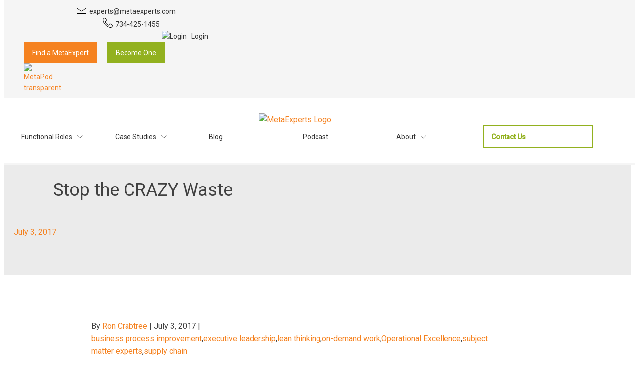

--- FILE ---
content_type: text/html; charset=UTF-8
request_url: https://staging-hamill.metaexperts.com/stop-the-crazy-waste/
body_size: 23345
content:
<!DOCTYPE html>
<html lang="en-US" >
<head>
<meta charset="UTF-8">
<meta name="viewport" content="width=device-width, initial-scale=1.0">
<!-- WP_HEAD() START -->
<link rel="preload" as="style" href="https://fonts.googleapis.com/css?family=Roboto:300,500,regular,|Roboto:300,500,regular,|Noto+Sans:700,regular,italic," >
<link rel="stylesheet" href="https://fonts.googleapis.com/css?family=Roboto:300,500,regular,|Roboto:300,500,regular,|Noto+Sans:700,regular,italic,">
<meta name='robots' content='index, follow, max-image-preview:large, max-snippet:-1, max-video-preview:-1' />

	<!-- This site is optimized with the Yoast SEO plugin v24.4 - https://yoast.com/wordpress/plugins/seo/ -->
	<title>Stop the CRAZY Waste | MetaExperts</title>
	<meta name="description" content="Here’s a startling, even crazy, fact. The average organization WASTES between 30% and 70% of its money every day. Visit the link below for the full article." />
	<link rel="canonical" href="https://staging-hamill.metaexperts.com/stop-the-crazy-waste/" />
	<meta property="og:locale" content="en_US" />
	<meta property="og:type" content="article" />
	<meta property="og:title" content="Stop the CRAZY Waste | MetaExperts" />
	<meta property="og:description" content="Here’s a startling, even crazy, fact. The average organization WASTES between 30% and 70% of its money every day. Visit the link below for the full article." />
	<meta property="og:url" content="https://staging-hamill.metaexperts.com/stop-the-crazy-waste/" />
	<meta property="og:site_name" content="MetaExperts" />
	<meta property="article:publisher" content="https://www.facebook.com/metaops" />
	<meta property="article:published_time" content="2017-07-03T07:04:35+00:00" />
	<meta property="article:modified_time" content="2020-07-05T11:29:17+00:00" />
	<meta property="og:image" content="https://staging-hamill.metaexperts.com/wp-content/uploads/2017/07/iStock-149216549.jpg" />
	<meta property="og:image:width" content="694" />
	<meta property="og:image:height" content="504" />
	<meta property="og:image:type" content="image/jpeg" />
	<meta name="author" content="Ron Crabtree" />
	<meta name="twitter:card" content="summary_large_image" />
	<meta name="twitter:creator" content="@MetaExperts" />
	<meta name="twitter:site" content="@MetaExperts" />
	<meta name="twitter:label1" content="Written by" />
	<meta name="twitter:data1" content="Ron Crabtree" />
	<meta name="twitter:label2" content="Est. reading time" />
	<meta name="twitter:data2" content="7 minutes" />
	<script type="application/ld+json" class="yoast-schema-graph">{"@context":"https://schema.org","@graph":[{"@type":"Article","@id":"https://staging-hamill.metaexperts.com/stop-the-crazy-waste/#article","isPartOf":{"@id":"https://staging-hamill.metaexperts.com/stop-the-crazy-waste/"},"author":{"name":"Ron Crabtree","@id":"https://staging-hamill.metaexperts.com/#/schema/person/537aa09d24beda69476717160ea81d9a"},"headline":"Stop the CRAZY Waste","datePublished":"2017-07-03T07:04:35+00:00","dateModified":"2020-07-05T11:29:17+00:00","mainEntityOfPage":{"@id":"https://staging-hamill.metaexperts.com/stop-the-crazy-waste/"},"wordCount":1351,"publisher":{"@id":"https://staging-hamill.metaexperts.com/#organization"},"image":{"@id":"https://staging-hamill.metaexperts.com/stop-the-crazy-waste/#primaryimage"},"thumbnailUrl":"https://staging-hamill.metaexperts.com/wp-content/uploads/2017/07/iStock-149216549.jpg","keywords":["business process improvement","executive leadership","lean thinking","on-demand work","Operational Excellence","subject matter experts","supply chain"],"articleSection":["Rons Articles"],"inLanguage":"en-US"},{"@type":"WebPage","@id":"https://staging-hamill.metaexperts.com/stop-the-crazy-waste/","url":"https://staging-hamill.metaexperts.com/stop-the-crazy-waste/","name":"Stop the CRAZY Waste | MetaExperts","isPartOf":{"@id":"https://staging-hamill.metaexperts.com/#website"},"primaryImageOfPage":{"@id":"https://staging-hamill.metaexperts.com/stop-the-crazy-waste/#primaryimage"},"image":{"@id":"https://staging-hamill.metaexperts.com/stop-the-crazy-waste/#primaryimage"},"thumbnailUrl":"https://staging-hamill.metaexperts.com/wp-content/uploads/2017/07/iStock-149216549.jpg","datePublished":"2017-07-03T07:04:35+00:00","dateModified":"2020-07-05T11:29:17+00:00","description":"Here’s a startling, even crazy, fact. The average organization WASTES between 30% and 70% of its money every day. Visit the link below for the full article.","breadcrumb":{"@id":"https://staging-hamill.metaexperts.com/stop-the-crazy-waste/#breadcrumb"},"inLanguage":"en-US","potentialAction":[{"@type":"ReadAction","target":["https://staging-hamill.metaexperts.com/stop-the-crazy-waste/"]}]},{"@type":"ImageObject","inLanguage":"en-US","@id":"https://staging-hamill.metaexperts.com/stop-the-crazy-waste/#primaryimage","url":"https://staging-hamill.metaexperts.com/wp-content/uploads/2017/07/iStock-149216549.jpg","contentUrl":"https://staging-hamill.metaexperts.com/wp-content/uploads/2017/07/iStock-149216549.jpg","width":694,"height":504,"caption":"Stress. Woman angry and upset stressed is going crazy pulling her hair in frustration. Close-up of young businesswoman on white. For more:"},{"@type":"BreadcrumbList","@id":"https://staging-hamill.metaexperts.com/stop-the-crazy-waste/#breadcrumb","itemListElement":[{"@type":"ListItem","position":1,"name":"Home","item":"https://staging-hamill.metaexperts.com/"},{"@type":"ListItem","position":2,"name":"Expert Insights","item":"https://staging-hamill.metaexperts.com/expert-insights/"},{"@type":"ListItem","position":3,"name":"Stop the CRAZY Waste"}]},{"@type":"WebSite","@id":"https://staging-hamill.metaexperts.com/#website","url":"https://staging-hamill.metaexperts.com/","name":"MetaExperts","description":"Interim Top Talent to Get it Done","publisher":{"@id":"https://staging-hamill.metaexperts.com/#organization"},"potentialAction":[{"@type":"SearchAction","target":{"@type":"EntryPoint","urlTemplate":"https://staging-hamill.metaexperts.com/?s={search_term_string}"},"query-input":{"@type":"PropertyValueSpecification","valueRequired":true,"valueName":"search_term_string"}}],"inLanguage":"en-US"},{"@type":"Organization","@id":"https://staging-hamill.metaexperts.com/#organization","name":"MetaExperts","url":"https://staging-hamill.metaexperts.com/","logo":{"@type":"ImageObject","inLanguage":"en-US","@id":"https://staging-hamill.metaexperts.com/#/schema/logo/image/","url":"https://staging-hamill.metaexperts.com/wp-content/uploads/2017/09/logo.png","contentUrl":"https://staging-hamill.metaexperts.com/wp-content/uploads/2017/09/logo.png","width":375,"height":104,"caption":"MetaExperts"},"image":{"@id":"https://staging-hamill.metaexperts.com/#/schema/logo/image/"},"sameAs":["https://www.facebook.com/metaops","https://x.com/MetaExperts"]},{"@type":"Person","@id":"https://staging-hamill.metaexperts.com/#/schema/person/537aa09d24beda69476717160ea81d9a","name":"Ron Crabtree","image":{"@type":"ImageObject","inLanguage":"en-US","@id":"https://staging-hamill.metaexperts.com/#/schema/person/image/","url":"https://secure.gravatar.com/avatar/a14adcd1b3636983e21a16df13b8f50c?s=96&d=mm&r=g","contentUrl":"https://secure.gravatar.com/avatar/a14adcd1b3636983e21a16df13b8f50c?s=96&d=mm&r=g","caption":"Ron Crabtree"},"description":"Ron Crabtree, President of MetaOps, Inc., is an organizational transformation coach/trainer, operational excellence (OpEx) adjunct facilitator at Villanova University, Lean and Six Sigma (LSS) speaker, author and thought leader in business process improvement/re-engineering (BPI/BPR). He is a consultant to private industry and government agencies in supply chain management, design of experiments (DOE), statistical process control (SPC), advanced quality systems (AQS), program evaluation review technique (PERT), enterprise resource planning (ERP), demand flow, theory of constraints, organizational change management, and value stream/process mapping and management. Ron has a BA in Management and Organizational Development, is a Master LSS Black Belt, and is Certified in Production and Inventory Management (CPIM), Integrated Resource Management (CIRM), and Supply Chain Professional (CSCP) by American Production and Inventory Control Society (APICS). If you are an executive and would like to chat with Ron about anything related to business process improvement and operational excellence, please get on his calendar here: http://bit.ly/ExecutiveChat","url":"https://staging-hamill.metaexperts.com/author/rcrabtree122e/"}]}</script>
	<!-- / Yoast SEO plugin. -->


<link rel="alternate" type="application/rss+xml" title="MetaExperts &raquo; Feed" href="https://staging-hamill.metaexperts.com/feed/" />
<link rel="alternate" type="application/rss+xml" title="MetaExperts &raquo; Comments Feed" href="https://staging-hamill.metaexperts.com/comments/feed/" />
<link rel='stylesheet' id='sbr_styles-css' href='https://staging-hamill.metaexperts.com/wp-content/plugins/reviews-feed/assets/css/sbr-styles.css?ver=1.2.0' media='all' />
<link rel='stylesheet' id='sbi_styles-css' href='https://staging-hamill.metaexperts.com/wp-content/plugins/instagram-feed/css/sbi-styles.min.css?ver=6.5.0' media='all' />
<style id='wp-block-library-inline-css'>
:root{--wp-admin-theme-color:#007cba;--wp-admin-theme-color--rgb:0,124,186;--wp-admin-theme-color-darker-10:#006ba1;--wp-admin-theme-color-darker-10--rgb:0,107,161;--wp-admin-theme-color-darker-20:#005a87;--wp-admin-theme-color-darker-20--rgb:0,90,135;--wp-admin-border-width-focus:2px;--wp-block-synced-color:#7a00df;--wp-block-synced-color--rgb:122,0,223;--wp-bound-block-color:var(--wp-block-synced-color)}@media (min-resolution:192dpi){:root{--wp-admin-border-width-focus:1.5px}}.wp-element-button{cursor:pointer}:root{--wp--preset--font-size--normal:16px;--wp--preset--font-size--huge:42px}:root .has-very-light-gray-background-color{background-color:#eee}:root .has-very-dark-gray-background-color{background-color:#313131}:root .has-very-light-gray-color{color:#eee}:root .has-very-dark-gray-color{color:#313131}:root .has-vivid-green-cyan-to-vivid-cyan-blue-gradient-background{background:linear-gradient(135deg,#00d084,#0693e3)}:root .has-purple-crush-gradient-background{background:linear-gradient(135deg,#34e2e4,#4721fb 50%,#ab1dfe)}:root .has-hazy-dawn-gradient-background{background:linear-gradient(135deg,#faaca8,#dad0ec)}:root .has-subdued-olive-gradient-background{background:linear-gradient(135deg,#fafae1,#67a671)}:root .has-atomic-cream-gradient-background{background:linear-gradient(135deg,#fdd79a,#004a59)}:root .has-nightshade-gradient-background{background:linear-gradient(135deg,#330968,#31cdcf)}:root .has-midnight-gradient-background{background:linear-gradient(135deg,#020381,#2874fc)}.has-regular-font-size{font-size:1em}.has-larger-font-size{font-size:2.625em}.has-normal-font-size{font-size:var(--wp--preset--font-size--normal)}.has-huge-font-size{font-size:var(--wp--preset--font-size--huge)}.has-text-align-center{text-align:center}.has-text-align-left{text-align:left}.has-text-align-right{text-align:right}#end-resizable-editor-section{display:none}.aligncenter{clear:both}.items-justified-left{justify-content:flex-start}.items-justified-center{justify-content:center}.items-justified-right{justify-content:flex-end}.items-justified-space-between{justify-content:space-between}.screen-reader-text{border:0;clip:rect(1px,1px,1px,1px);clip-path:inset(50%);height:1px;margin:-1px;overflow:hidden;padding:0;position:absolute;width:1px;word-wrap:normal!important}.screen-reader-text:focus{background-color:#ddd;clip:auto!important;clip-path:none;color:#444;display:block;font-size:1em;height:auto;left:5px;line-height:normal;padding:15px 23px 14px;text-decoration:none;top:5px;width:auto;z-index:100000}html :where(.has-border-color){border-style:solid}html :where([style*=border-top-color]){border-top-style:solid}html :where([style*=border-right-color]){border-right-style:solid}html :where([style*=border-bottom-color]){border-bottom-style:solid}html :where([style*=border-left-color]){border-left-style:solid}html :where([style*=border-width]){border-style:solid}html :where([style*=border-top-width]){border-top-style:solid}html :where([style*=border-right-width]){border-right-style:solid}html :where([style*=border-bottom-width]){border-bottom-style:solid}html :where([style*=border-left-width]){border-left-style:solid}html :where(img[class*=wp-image-]){height:auto;max-width:100%}:where(figure){margin:0 0 1em}html :where(.is-position-sticky){--wp-admin--admin-bar--position-offset:var(--wp-admin--admin-bar--height,0px)}@media screen and (max-width:600px){html :where(.is-position-sticky){--wp-admin--admin-bar--position-offset:0px}}
</style>
<style id='classic-theme-styles-inline-css'>
/*! This file is auto-generated */
.wp-block-button__link{color:#fff;background-color:#32373c;border-radius:9999px;box-shadow:none;text-decoration:none;padding:calc(.667em + 2px) calc(1.333em + 2px);font-size:1.125em}.wp-block-file__button{background:#32373c;color:#fff;text-decoration:none}
</style>
<style id='global-styles-inline-css'>
:root{--wp--preset--aspect-ratio--square: 1;--wp--preset--aspect-ratio--4-3: 4/3;--wp--preset--aspect-ratio--3-4: 3/4;--wp--preset--aspect-ratio--3-2: 3/2;--wp--preset--aspect-ratio--2-3: 2/3;--wp--preset--aspect-ratio--16-9: 16/9;--wp--preset--aspect-ratio--9-16: 9/16;--wp--preset--color--black: #000000;--wp--preset--color--cyan-bluish-gray: #abb8c3;--wp--preset--color--white: #ffffff;--wp--preset--color--pale-pink: #f78da7;--wp--preset--color--vivid-red: #cf2e2e;--wp--preset--color--luminous-vivid-orange: #ff6900;--wp--preset--color--luminous-vivid-amber: #fcb900;--wp--preset--color--light-green-cyan: #7bdcb5;--wp--preset--color--vivid-green-cyan: #00d084;--wp--preset--color--pale-cyan-blue: #8ed1fc;--wp--preset--color--vivid-cyan-blue: #0693e3;--wp--preset--color--vivid-purple: #9b51e0;--wp--preset--color--base: #f9f9f9;--wp--preset--color--base-2: #ffffff;--wp--preset--color--contrast: #111111;--wp--preset--color--contrast-2: #636363;--wp--preset--color--contrast-3: #A4A4A4;--wp--preset--color--accent: #cfcabe;--wp--preset--color--accent-2: #c2a990;--wp--preset--color--accent-3: #d8613c;--wp--preset--color--accent-4: #b1c5a4;--wp--preset--color--accent-5: #b5bdbc;--wp--preset--gradient--vivid-cyan-blue-to-vivid-purple: linear-gradient(135deg,rgba(6,147,227,1) 0%,rgb(155,81,224) 100%);--wp--preset--gradient--light-green-cyan-to-vivid-green-cyan: linear-gradient(135deg,rgb(122,220,180) 0%,rgb(0,208,130) 100%);--wp--preset--gradient--luminous-vivid-amber-to-luminous-vivid-orange: linear-gradient(135deg,rgba(252,185,0,1) 0%,rgba(255,105,0,1) 100%);--wp--preset--gradient--luminous-vivid-orange-to-vivid-red: linear-gradient(135deg,rgba(255,105,0,1) 0%,rgb(207,46,46) 100%);--wp--preset--gradient--very-light-gray-to-cyan-bluish-gray: linear-gradient(135deg,rgb(238,238,238) 0%,rgb(169,184,195) 100%);--wp--preset--gradient--cool-to-warm-spectrum: linear-gradient(135deg,rgb(74,234,220) 0%,rgb(151,120,209) 20%,rgb(207,42,186) 40%,rgb(238,44,130) 60%,rgb(251,105,98) 80%,rgb(254,248,76) 100%);--wp--preset--gradient--blush-light-purple: linear-gradient(135deg,rgb(255,206,236) 0%,rgb(152,150,240) 100%);--wp--preset--gradient--blush-bordeaux: linear-gradient(135deg,rgb(254,205,165) 0%,rgb(254,45,45) 50%,rgb(107,0,62) 100%);--wp--preset--gradient--luminous-dusk: linear-gradient(135deg,rgb(255,203,112) 0%,rgb(199,81,192) 50%,rgb(65,88,208) 100%);--wp--preset--gradient--pale-ocean: linear-gradient(135deg,rgb(255,245,203) 0%,rgb(182,227,212) 50%,rgb(51,167,181) 100%);--wp--preset--gradient--electric-grass: linear-gradient(135deg,rgb(202,248,128) 0%,rgb(113,206,126) 100%);--wp--preset--gradient--midnight: linear-gradient(135deg,rgb(2,3,129) 0%,rgb(40,116,252) 100%);--wp--preset--gradient--gradient-1: linear-gradient(to bottom, #cfcabe 0%, #F9F9F9 100%);--wp--preset--gradient--gradient-2: linear-gradient(to bottom, #C2A990 0%, #F9F9F9 100%);--wp--preset--gradient--gradient-3: linear-gradient(to bottom, #D8613C 0%, #F9F9F9 100%);--wp--preset--gradient--gradient-4: linear-gradient(to bottom, #B1C5A4 0%, #F9F9F9 100%);--wp--preset--gradient--gradient-5: linear-gradient(to bottom, #B5BDBC 0%, #F9F9F9 100%);--wp--preset--gradient--gradient-6: linear-gradient(to bottom, #A4A4A4 0%, #F9F9F9 100%);--wp--preset--gradient--gradient-7: linear-gradient(to bottom, #cfcabe 50%, #F9F9F9 50%);--wp--preset--gradient--gradient-8: linear-gradient(to bottom, #C2A990 50%, #F9F9F9 50%);--wp--preset--gradient--gradient-9: linear-gradient(to bottom, #D8613C 50%, #F9F9F9 50%);--wp--preset--gradient--gradient-10: linear-gradient(to bottom, #B1C5A4 50%, #F9F9F9 50%);--wp--preset--gradient--gradient-11: linear-gradient(to bottom, #B5BDBC 50%, #F9F9F9 50%);--wp--preset--gradient--gradient-12: linear-gradient(to bottom, #A4A4A4 50%, #F9F9F9 50%);--wp--preset--font-size--small: 0.9rem;--wp--preset--font-size--medium: 1.05rem;--wp--preset--font-size--large: clamp(1.39rem, 1.39rem + ((1vw - 0.2rem) * 0.767), 1.85rem);--wp--preset--font-size--x-large: clamp(1.85rem, 1.85rem + ((1vw - 0.2rem) * 1.083), 2.5rem);--wp--preset--font-size--xx-large: clamp(2.5rem, 2.5rem + ((1vw - 0.2rem) * 1.283), 3.27rem);--wp--preset--font-family--body: "Inter", sans-serif;--wp--preset--font-family--heading: Cardo;--wp--preset--font-family--system-sans-serif: -apple-system, BlinkMacSystemFont, avenir next, avenir, segoe ui, helvetica neue, helvetica, Cantarell, Ubuntu, roboto, noto, arial, sans-serif;--wp--preset--font-family--system-serif: Iowan Old Style, Apple Garamond, Baskerville, Times New Roman, Droid Serif, Times, Source Serif Pro, serif, Apple Color Emoji, Segoe UI Emoji, Segoe UI Symbol;--wp--preset--spacing--20: min(1.5rem, 2vw);--wp--preset--spacing--30: min(2.5rem, 3vw);--wp--preset--spacing--40: min(4rem, 5vw);--wp--preset--spacing--50: min(6.5rem, 8vw);--wp--preset--spacing--60: min(10.5rem, 13vw);--wp--preset--spacing--70: 3.38rem;--wp--preset--spacing--80: 5.06rem;--wp--preset--spacing--10: 1rem;--wp--preset--shadow--natural: 6px 6px 9px rgba(0, 0, 0, 0.2);--wp--preset--shadow--deep: 12px 12px 50px rgba(0, 0, 0, 0.4);--wp--preset--shadow--sharp: 6px 6px 0px rgba(0, 0, 0, 0.2);--wp--preset--shadow--outlined: 6px 6px 0px -3px rgba(255, 255, 255, 1), 6px 6px rgba(0, 0, 0, 1);--wp--preset--shadow--crisp: 6px 6px 0px rgba(0, 0, 0, 1);}:root :where(.is-layout-flow) > :first-child{margin-block-start: 0;}:root :where(.is-layout-flow) > :last-child{margin-block-end: 0;}:root :where(.is-layout-flow) > *{margin-block-start: 1.2rem;margin-block-end: 0;}:root :where(.is-layout-constrained) > :first-child{margin-block-start: 0;}:root :where(.is-layout-constrained) > :last-child{margin-block-end: 0;}:root :where(.is-layout-constrained) > *{margin-block-start: 1.2rem;margin-block-end: 0;}:root :where(.is-layout-flex){gap: 1.2rem;}:root :where(.is-layout-grid){gap: 1.2rem;}body .is-layout-flex{display: flex;}.is-layout-flex{flex-wrap: wrap;align-items: center;}.is-layout-flex > :is(*, div){margin: 0;}body .is-layout-grid{display: grid;}.is-layout-grid > :is(*, div){margin: 0;}.has-black-color{color: var(--wp--preset--color--black) !important;}.has-cyan-bluish-gray-color{color: var(--wp--preset--color--cyan-bluish-gray) !important;}.has-white-color{color: var(--wp--preset--color--white) !important;}.has-pale-pink-color{color: var(--wp--preset--color--pale-pink) !important;}.has-vivid-red-color{color: var(--wp--preset--color--vivid-red) !important;}.has-luminous-vivid-orange-color{color: var(--wp--preset--color--luminous-vivid-orange) !important;}.has-luminous-vivid-amber-color{color: var(--wp--preset--color--luminous-vivid-amber) !important;}.has-light-green-cyan-color{color: var(--wp--preset--color--light-green-cyan) !important;}.has-vivid-green-cyan-color{color: var(--wp--preset--color--vivid-green-cyan) !important;}.has-pale-cyan-blue-color{color: var(--wp--preset--color--pale-cyan-blue) !important;}.has-vivid-cyan-blue-color{color: var(--wp--preset--color--vivid-cyan-blue) !important;}.has-vivid-purple-color{color: var(--wp--preset--color--vivid-purple) !important;}.has-black-background-color{background-color: var(--wp--preset--color--black) !important;}.has-cyan-bluish-gray-background-color{background-color: var(--wp--preset--color--cyan-bluish-gray) !important;}.has-white-background-color{background-color: var(--wp--preset--color--white) !important;}.has-pale-pink-background-color{background-color: var(--wp--preset--color--pale-pink) !important;}.has-vivid-red-background-color{background-color: var(--wp--preset--color--vivid-red) !important;}.has-luminous-vivid-orange-background-color{background-color: var(--wp--preset--color--luminous-vivid-orange) !important;}.has-luminous-vivid-amber-background-color{background-color: var(--wp--preset--color--luminous-vivid-amber) !important;}.has-light-green-cyan-background-color{background-color: var(--wp--preset--color--light-green-cyan) !important;}.has-vivid-green-cyan-background-color{background-color: var(--wp--preset--color--vivid-green-cyan) !important;}.has-pale-cyan-blue-background-color{background-color: var(--wp--preset--color--pale-cyan-blue) !important;}.has-vivid-cyan-blue-background-color{background-color: var(--wp--preset--color--vivid-cyan-blue) !important;}.has-vivid-purple-background-color{background-color: var(--wp--preset--color--vivid-purple) !important;}.has-black-border-color{border-color: var(--wp--preset--color--black) !important;}.has-cyan-bluish-gray-border-color{border-color: var(--wp--preset--color--cyan-bluish-gray) !important;}.has-white-border-color{border-color: var(--wp--preset--color--white) !important;}.has-pale-pink-border-color{border-color: var(--wp--preset--color--pale-pink) !important;}.has-vivid-red-border-color{border-color: var(--wp--preset--color--vivid-red) !important;}.has-luminous-vivid-orange-border-color{border-color: var(--wp--preset--color--luminous-vivid-orange) !important;}.has-luminous-vivid-amber-border-color{border-color: var(--wp--preset--color--luminous-vivid-amber) !important;}.has-light-green-cyan-border-color{border-color: var(--wp--preset--color--light-green-cyan) !important;}.has-vivid-green-cyan-border-color{border-color: var(--wp--preset--color--vivid-green-cyan) !important;}.has-pale-cyan-blue-border-color{border-color: var(--wp--preset--color--pale-cyan-blue) !important;}.has-vivid-cyan-blue-border-color{border-color: var(--wp--preset--color--vivid-cyan-blue) !important;}.has-vivid-purple-border-color{border-color: var(--wp--preset--color--vivid-purple) !important;}.has-vivid-cyan-blue-to-vivid-purple-gradient-background{background: var(--wp--preset--gradient--vivid-cyan-blue-to-vivid-purple) !important;}.has-light-green-cyan-to-vivid-green-cyan-gradient-background{background: var(--wp--preset--gradient--light-green-cyan-to-vivid-green-cyan) !important;}.has-luminous-vivid-amber-to-luminous-vivid-orange-gradient-background{background: var(--wp--preset--gradient--luminous-vivid-amber-to-luminous-vivid-orange) !important;}.has-luminous-vivid-orange-to-vivid-red-gradient-background{background: var(--wp--preset--gradient--luminous-vivid-orange-to-vivid-red) !important;}.has-very-light-gray-to-cyan-bluish-gray-gradient-background{background: var(--wp--preset--gradient--very-light-gray-to-cyan-bluish-gray) !important;}.has-cool-to-warm-spectrum-gradient-background{background: var(--wp--preset--gradient--cool-to-warm-spectrum) !important;}.has-blush-light-purple-gradient-background{background: var(--wp--preset--gradient--blush-light-purple) !important;}.has-blush-bordeaux-gradient-background{background: var(--wp--preset--gradient--blush-bordeaux) !important;}.has-luminous-dusk-gradient-background{background: var(--wp--preset--gradient--luminous-dusk) !important;}.has-pale-ocean-gradient-background{background: var(--wp--preset--gradient--pale-ocean) !important;}.has-electric-grass-gradient-background{background: var(--wp--preset--gradient--electric-grass) !important;}.has-midnight-gradient-background{background: var(--wp--preset--gradient--midnight) !important;}.has-small-font-size{font-size: var(--wp--preset--font-size--small) !important;}.has-medium-font-size{font-size: var(--wp--preset--font-size--medium) !important;}.has-large-font-size{font-size: var(--wp--preset--font-size--large) !important;}.has-x-large-font-size{font-size: var(--wp--preset--font-size--x-large) !important;}
</style>
<link rel='stylesheet' id='ctf_styles-css' href='https://staging-hamill.metaexperts.com/wp-content/plugins/custom-twitter-feeds/css/ctf-styles.min.css?ver=2.2.2' media='all' />
<link rel='stylesheet' id='oxygen-css' href='https://staging-hamill.metaexperts.com/wp-content/plugins/oxygen/component-framework/oxygen.css?ver=4.9' media='all' />
<link rel='stylesheet' id='theme-my-login-css' href='https://staging-hamill.metaexperts.com/wp-content/plugins/theme-my-login/assets/styles/theme-my-login.min.css?ver=7.1.9' media='all' />
<link rel='stylesheet' id='tablepress-default-css' href='https://staging-hamill.metaexperts.com/wp-content/tablepress-combined.min.css?ver=12' media='all' />
<script src="https://staging-hamill.metaexperts.com/wp-includes/js/jquery/jquery.min.js?ver=3.7.1" id="jquery-core-js"></script>
<link rel="https://api.w.org/" href="https://staging-hamill.metaexperts.com/wp-json/" /><link rel="alternate" title="JSON" type="application/json" href="https://staging-hamill.metaexperts.com/wp-json/wp/v2/posts/6770" /><link rel="EditURI" type="application/rsd+xml" title="RSD" href="https://staging-hamill.metaexperts.com/xmlrpc.php?rsd" />
<meta name="generator" content="WordPress 6.6.2" />
<link rel='shortlink' href='https://staging-hamill.metaexperts.com/?p=6770' />
<link rel="alternate" title="oEmbed (JSON)" type="application/json+oembed" href="https://staging-hamill.metaexperts.com/wp-json/oembed/1.0/embed?url=https%3A%2F%2Fstaging-hamill.metaexperts.com%2Fstop-the-crazy-waste%2F" />
<link rel="alternate" title="oEmbed (XML)" type="text/xml+oembed" href="https://staging-hamill.metaexperts.com/wp-json/oembed/1.0/embed?url=https%3A%2F%2Fstaging-hamill.metaexperts.com%2Fstop-the-crazy-waste%2F&#038;format=xml" />

<style type="text/css"></style>
<script>
  (function(i,s,o,g,r,a,m){i['GoogleAnalyticsObject']=r;i[r]=i[r]||function(){
  (i[r].q=i[r].q||[]).push(arguments)},i[r].l=1*new Date();a=s.createElement(o),
  m=s.getElementsByTagName(o)[0];a.async=1;a.src=g;m.parentNode.insertBefore(a,m)
  })(window,document,'script','https://www.google-analytics.com/analytics.js','ga');
 
  ga('create', 'UA-38077906-1', 'auto');
  ga('send', 'pageview');
 
</script>

<!-- Global site tag (gtag.js) - Google Analytics -->
<script async src="https://www.googletagmanager.com/gtag/js?id=UA-38077906-1"></script>
<script>
  window.dataLayer = window.dataLayer || [];
  function gtag(){dataLayer.push(arguments);}
  gtag('js', new Date());

  gtag('config', 'UA-38077906-1');
</script>

<script type="application/ld+json">
{
  "@context": "https://schema.org",
  "@type": "Organization",
  "name": "MetaExperts",
  "alternateName": "MetaOps",
  "url": "https://staging-hamill.metaexperts.com/",
  "logo": "https://staging-hamill.metaexperts.com/wp-content/uploads/2016/04/logo.png",
  "sameAs": [
    "https://twitter.com/MetaExperts",
    "https://www.linkedin.com/company/metaexperts",
    "https://www.facebook.com/metaops",
    "https://www.youtube.com/user/MetaOpsInc",
    "https://www.pinterest.com/metaopsinc/"
  ]
}
</script>

<!-- Google Tag Manager -->
<script>(function(w,d,s,l,i){w[l]=w[l]||[];w[l].push({'gtm.start':
new Date().getTime(),event:'gtm.js'});var f=d.getElementsByTagName(s)[0],
j=d.createElement(s),dl=l!='dataLayer'?'&l='+l:'';j.async=true;j.src=
'https://www.googletagmanager.com/gtm.js?id='+i+dl;f.parentNode.insertBefore(j,f);
})(window,document,'script','dataLayer','GTM-TNWMWSG');</script>
<!-- End Google Tag Manager -->

<!-- Lead Forensics -->
<script type="text/javascript" src="https://secure.scan6show.com/js/206738.js"></script>
<noscript></noscript>

<script type='text/javascript'>
  window.smartlook||(function(d) {
    var o=smartlook=function(){ o.api.push(arguments)},h=d.getElementsByTagName('head')[0];
    var c=d.createElement('script');o.api=new Array();c.async=true;c.type='text/javascript';
    c.charset='utf-8';c.src='https://web-sdk.smartlook.com/recorder.js';h.appendChild(c);
    })(document);
    smartlook('init', '19d1fb352c3cafd166dfef2afbf94bba8a59fe40', { region: 'eu' });
</script>

<style>
.synved-social-resolution-single {
display: inline-block;
}
.synved-social-resolution-normal {
display: inline-block;
}
.synved-social-resolution-hidef {
display: none;
}

@media only screen and (min--moz-device-pixel-ratio: 2),
only screen and (-o-min-device-pixel-ratio: 2/1),
only screen and (-webkit-min-device-pixel-ratio: 2),
only screen and (min-device-pixel-ratio: 2),
only screen and (min-resolution: 2dppx),
only screen and (min-resolution: 192dpi) {
	.synved-social-resolution-normal {
	display: none;
	}
	.synved-social-resolution-hidef {
	display: inline-block;
	}
}
</style><style id='wp-fonts-local'>
@font-face{font-family:Inter;font-style:normal;font-weight:300 900;font-display:fallback;src:url('https://staging-hamill.metaexperts.com/wp-content/themes/oxygen-is-not-a-theme/assets/fonts/inter/Inter-VariableFont_slnt,wght.woff2') format('woff2');font-stretch:normal;}
@font-face{font-family:Cardo;font-style:normal;font-weight:400;font-display:fallback;src:url('https://staging-hamill.metaexperts.com/wp-content/themes/oxygen-is-not-a-theme/assets/fonts/cardo/cardo_normal_400.woff2') format('woff2');}
@font-face{font-family:Cardo;font-style:italic;font-weight:400;font-display:fallback;src:url('https://staging-hamill.metaexperts.com/wp-content/themes/oxygen-is-not-a-theme/assets/fonts/cardo/cardo_italic_400.woff2') format('woff2');}
@font-face{font-family:Cardo;font-style:normal;font-weight:700;font-display:fallback;src:url('https://staging-hamill.metaexperts.com/wp-content/themes/oxygen-is-not-a-theme/assets/fonts/cardo/cardo_normal_700.woff2') format('woff2');}
</style>
<link rel="icon" href="https://staging-hamill.metaexperts.com/wp-content/uploads/2021/04/cropped-MetaExperts-O-2-32x32.png" sizes="32x32" />
<link rel="icon" href="https://staging-hamill.metaexperts.com/wp-content/uploads/2021/04/cropped-MetaExperts-O-2-192x192.png" sizes="192x192" />
<link rel="apple-touch-icon" href="https://staging-hamill.metaexperts.com/wp-content/uploads/2021/04/cropped-MetaExperts-O-2-180x180.png" />
<meta name="msapplication-TileImage" content="https://staging-hamill.metaexperts.com/wp-content/uploads/2021/04/cropped-MetaExperts-O-2-270x270.png" />
<link rel='stylesheet' id='oxygen-styles-css' href='//staging-hamill.metaexperts.com/stop-the-crazy-waste/?xlink=css&#038;ver=6.6.2' media='all' />
<!-- END OF WP_HEAD() -->
</head>
<body class="post-template-default single single-post postid-6770 single-format-standard wp-embed-responsive  oxygen-body" >
<!-- Google Tag Manager (noscript) -->
<noscript><iframe src="https://www.googletagmanager.com/ns.html?id=GTM-TNWMWSG"
height="0" width="0" style="display:none;visibility:hidden"></iframe></noscript>
<!-- End Google Tag Manager (noscript) -->




						<header id="_header-1-10234" class="oxy-header-wrapper oxy-overlay-header oxy-header" ><div id="top-header" class="oxygen-hide-in-sticky oxy-header-row" ><div class="oxy-header-container"><div id="_header_left-11-10234" class="oxy-header-left" ><a id="link-20-10234" class="ct-link" href="mailto:experts@metaexperts.com"   ><div id="fancy_icon-21-10234" class="ct-fancy-icon" ><svg id="svg-fancy_icon-21-10234"><use xlink:href="#Lineariconsicon-envelope"></use></svg></div><div id="text_block-22-10234" class="ct-text-block" >experts@metaexperts.com<br></div></a><a id="div_block-15-10234" class="ct-link" href="tel:7344251455"   ><div id="fancy_icon-16-10234" class="ct-fancy-icon" ><svg id="svg-fancy_icon-16-10234"><use xlink:href="#Lineariconsicon-phone-handset"></use></svg></div><div id="text_block-17-10234" class="ct-text-block" >734-425-1455<br></div></a></div><div id="_header_center-12-10234" class="oxy-header-center" ></div><div id="_header_right-13-10234" class="oxy-header-right" ><a id="link-191-10234" class="ct-link" href="https://staging-hamill.metaexperts.com/signin/"   ><img loading="lazy" id="image-265-10234" alt="Login" src="https://staging-hamill.metaexperts.com/wp-content/uploads/2021/10/enter-1.svg" class="ct-image"/><div id="text_block-193-10234" class="ct-text-block" >Login<br></div></a><a id="link_button-294-10234" class="ct-link-button" href="https://staging-hamill.metaexperts.com/find-a-metaexpert/"   >Find a MetaExpert</a><a id="link_button-284-10234" class="ct-link-button" href="https://contender.metaexperts.com/" target="_blank"  >Become One</a><a id="link-297-10234" class="ct-link" href="https://staging-hamill.metaexperts.com/metapod/"   ><img  id="image-295-10234" alt="MetaPod transparent" src="https://staging-hamill.metaexperts.com/wp-content/uploads/2021/04/MetaPod-Icon-for-Website-1-1-1.png" class="ct-image" srcset="https://staging-hamill.metaexperts.com/wp-content/uploads/2021/04/MetaPod-Icon-for-Website-1-1-1.png 705w, https://staging-hamill.metaexperts.com/wp-content/uploads/2021/04/MetaPod-Icon-for-Website-1-1-1-300x244.png 300w, https://staging-hamill.metaexperts.com/wp-content/uploads/2021/04/MetaPod-Icon-for-Website-1-1-1-150x122.png 150w" sizes="(max-width: 705px) 100vw, 705px" /></a></div></div></div><div id="_header_row-2-10234" class="oxy-header-row" ><div class="oxy-header-container"><div id="_header_left-3-10234" class="oxy-header-left" ><a id="link-7-10234" class="ct-link" href="https://staging-hamill.metaexperts.com/"   ><img  id="image-6-10234" alt="MetaExperts Logo" src="https://staging-hamill.metaexperts.com/wp-content/uploads/2022/04/logo.svg" class="ct-image"/></a></div><div id="_header_center-4-10234" class="oxy-header-center" ></div><div id="_header_right-5-10234" class="oxy-header-right" >
		<div id="-pro-menu-8-10234" class="oxy-pro-menu " ><div class="oxy-pro-menu-mobile-open-icon " data-off-canvas-alignment=""><svg id="-pro-menu-8-10234-open-icon"><use xlink:href="#FontAwesomeicon-align-justify"></use></svg></div>

                
        <div class="oxy-pro-menu-container  oxy-pro-menu-dropdown-links-visible-on-mobile oxy-pro-menu-dropdown-links-toggle oxy-pro-menu-show-dropdown" data-aos-duration="400" 

             data-oxy-pro-menu-dropdown-animation="fade-up"
             data-oxy-pro-menu-dropdown-animation-duration="0.4"
             data-entire-parent-toggles-dropdown="true"

             
                          data-oxy-pro-menu-dropdown-animation-duration="0.4"
             
                          data-oxy-pro-menu-dropdown-links-on-mobile="toggle">
             
            <div class="menu-header-menu-container"><ul id="menu-header-menu" class="oxy-pro-menu-list"><li id="menu-item-11700" class="menu-item menu-item-type-custom menu-item-object-custom menu-item-has-children menu-item-11700"><a href="#">Functional Roles</a>
<ul class="sub-menu">
	<li id="menu-item-11543" class="menu-item menu-item-type-post_type menu-item-object-page menu-item-11543"><a href="https://staging-hamill.metaexperts.com/digital-transformation/">Digital Transformation</a></li>
	<li id="menu-item-12480" class="menu-item menu-item-type-post_type menu-item-object-page menu-item-12480"><a href="https://staging-hamill.metaexperts.com/fractional-executives/">Fractional Executives</a></li>
	<li id="menu-item-10954" class="menu-item menu-item-type-post_type menu-item-object-page menu-item-10954"><a href="https://staging-hamill.metaexperts.com/interim-executive/">Interim Executives</a></li>
	<li id="menu-item-10965" class="menu-item menu-item-type-post_type menu-item-object-page menu-item-10965"><a href="https://staging-hamill.metaexperts.com/operational-excellence-manager/">Operational Excellence Manager</a></li>
	<li id="menu-item-10964" class="menu-item menu-item-type-post_type menu-item-object-page menu-item-10964"><a href="https://staging-hamill.metaexperts.com/supply-chain-management-consulting/">Supply Chain Management Consulting</a></li>
	<li id="menu-item-12604" class="menu-item menu-item-type-custom menu-item-object-custom menu-item-12604"><a href="https://staging-hamill.metaexperts.com/metaexperts-skills-directory/">Skills Directory</a></li>
</ul>
</li>
<li id="menu-item-12570" class="menu-item menu-item-type-custom menu-item-object-custom menu-item-has-children menu-item-12570"><a href="https://staging-hamill.metaexperts.com/problem-solved">Case Studies</a>
<ul class="sub-menu">
	<li id="menu-item-12572" class="menu-item menu-item-type-taxonomy menu-item-object-case_study_category menu-item-12572"><a href="https://staging-hamill.metaexperts.com/industry/manufacturing/automotive/">Automotive</a></li>
	<li id="menu-item-12573" class="menu-item menu-item-type-taxonomy menu-item-object-case_study_category menu-item-12573"><a href="https://staging-hamill.metaexperts.com/industry/aerospace-defense/">Aerospace &amp; Defense</a></li>
	<li id="menu-item-12577" class="menu-item menu-item-type-taxonomy menu-item-object-case_study_category menu-item-12577"><a href="https://staging-hamill.metaexperts.com/industry/business-services/">Business Services</a></li>
	<li id="menu-item-12579" class="menu-item menu-item-type-taxonomy menu-item-object-case_study_category menu-item-12579"><a href="https://staging-hamill.metaexperts.com/industry/construction/">Construction</a></li>
	<li id="menu-item-12575" class="menu-item menu-item-type-taxonomy menu-item-object-case_study_category menu-item-12575"><a href="https://staging-hamill.metaexperts.com/industry/financial-services/">Financial Services</a></li>
	<li id="menu-item-12580" class="menu-item menu-item-type-taxonomy menu-item-object-case_study_category menu-item-12580"><a href="https://staging-hamill.metaexperts.com/industry/government/">Government</a></li>
	<li id="menu-item-12578" class="menu-item menu-item-type-taxonomy menu-item-object-case_study_category menu-item-12578"><a href="https://staging-hamill.metaexperts.com/industry/healthcare/">Healthcare</a></li>
	<li id="menu-item-12574" class="menu-item menu-item-type-taxonomy menu-item-object-case_study_category menu-item-12574"><a href="https://staging-hamill.metaexperts.com/industry/information-services/">Information Services</a></li>
	<li id="menu-item-12581" class="menu-item menu-item-type-taxonomy menu-item-object-case_study_category menu-item-12581"><a href="https://staging-hamill.metaexperts.com/industry/logistics/">Logistics</a></li>
	<li id="menu-item-12582" class="menu-item menu-item-type-taxonomy menu-item-object-case_study_category menu-item-12582"><a href="https://staging-hamill.metaexperts.com/industry/manufacturing/">Manufacturing</a></li>
	<li id="menu-item-12583" class="menu-item menu-item-type-taxonomy menu-item-object-case_study_category menu-item-12583"><a href="https://staging-hamill.metaexperts.com/industry/oil-gas/">Oil &amp; Gas</a></li>
	<li id="menu-item-12584" class="menu-item menu-item-type-taxonomy menu-item-object-case_study_category menu-item-12584"><a href="https://staging-hamill.metaexperts.com/industry/pharmaceutical/">Pharmaceutical</a></li>
	<li id="menu-item-12585" class="menu-item menu-item-type-taxonomy menu-item-object-case_study_category menu-item-12585"><a href="https://staging-hamill.metaexperts.com/industry/private-equity/">Private Equity</a></li>
	<li id="menu-item-12576" class="menu-item menu-item-type-taxonomy menu-item-object-case_study_category menu-item-12576"><a href="https://staging-hamill.metaexperts.com/industry/clothing-manufacturer-and-retailer/">Retail</a></li>
	<li id="menu-item-12586" class="menu-item menu-item-type-taxonomy menu-item-object-case_study_category menu-item-12586"><a href="https://staging-hamill.metaexperts.com/industry/supply-chain/">Supply Chain</a></li>
</ul>
</li>
<li id="menu-item-10887" class="menu-item menu-item-type-post_type menu-item-object-page current_page_parent menu-item-10887"><a href="https://staging-hamill.metaexperts.com/expert-insights/">Blog</a></li>
<li id="menu-item-12571" class="menu-item menu-item-type-post_type menu-item-object-page menu-item-12571"><a href="https://staging-hamill.metaexperts.com/metapod/">Podcast</a></li>
<li id="menu-item-4849" class="menu-item menu-item-type-post_type menu-item-object-page menu-item-has-children menu-item-4849"><a href="https://staging-hamill.metaexperts.com/about-us/">About</a>
<ul class="sub-menu">
	<li id="menu-item-11171" class="menu-item menu-item-type-custom menu-item-object-custom menu-item-11171"><a href="https://staging-hamill.metaexperts.com/about-us/#leadership">Leadership Team</a></li>
	<li id="menu-item-11379" class="menu-item menu-item-type-post_type menu-item-object-page menu-item-11379"><a href="https://staging-hamill.metaexperts.com/about-us/partners/">Our Partners</a></li>
	<li id="menu-item-7363" class="menu-item menu-item-type-post_type menu-item-object-page menu-item-7363"><a href="https://staging-hamill.metaexperts.com/newsroom/">Press Room</a></li>
	<li id="menu-item-11698" class="menu-item menu-item-type-custom menu-item-object-custom menu-item-11698"><a href="https://contender.metaexperts.com/positions-jobs/">Open Opportunities</a></li>
</ul>
</li>
<li id="menu-item-8336" class="menu-btn menu-item menu-item-type-post_type menu-item-object-page menu-item-8336"><a href="https://staging-hamill.metaexperts.com/get-started/">Contact Us</a></li>
</ul></div>
            <div class="oxy-pro-menu-mobile-close-icon"><svg id="svg--pro-menu-8-10234"><use xlink:href="#FontAwesomeicon-close"></use></svg>close</div>

        </div>

        </div>

		<script type="text/javascript">
			jQuery('#-pro-menu-8-10234 .oxy-pro-menu-show-dropdown .menu-item-has-children > a', 'body').each(function(){
                jQuery(this).append('<div class="oxy-pro-menu-dropdown-icon-click-area"><svg class="oxy-pro-menu-dropdown-icon"><use xlink:href="#Lineariconsicon-chevron-down"></use></svg></div>');
            });
            jQuery('#-pro-menu-8-10234 .oxy-pro-menu-show-dropdown .menu-item:not(.menu-item-has-children) > a', 'body').each(function(){
                jQuery(this).append('<div class="oxy-pro-menu-dropdown-icon-click-area"></div>');
            });			</script></div></div></div></header>
		<section id="section-269-10234" class=" ct-section" ><div class="ct-section-inner-wrap"><div id="code_block-290-10234" class="ct-code-block" ><p id="breadcrumbs"><span><span><a href="https://staging-hamill.metaexperts.com/">Home</a></span> » <span><a href="https://staging-hamill.metaexperts.com/expert-insights/">Expert Insights</a></span> » <span class="breadcrumb_last" aria-current="page">Stop the CRAZY Waste</span></span></p></div></div></section><section id="section-63-10480" class=" ct-section" ><div class="ct-section-inner-wrap"><div id="div_block-64-10480" class="ct-div-block" ><h1 id="headline-3-10480" class="ct-headline"><span id="span-46-10480" class="ct-span" >Stop the CRAZY Waste</span><br></h1><div id="text_block-48-10480" class="ct-text-block" ><span id="span-49-10480" class="ct-span" >July 3, 2017</span></div></div></div></section><section id="section-4-10480" class=" ct-section post-single" ><div class="ct-section-inner-wrap"><div id="new_columns-52-10480" class="ct-new-columns" ><div id="div_block-53-10480" class="ct-div-block" ><div id="text_block-71-10480" class="ct-text-block" >By&nbsp;<span id="span-76-10480" class="ct-span" ><a href='https://staging-hamill.metaexperts.com/author/rcrabtree122e/'>Ron Crabtree</a></span> |&nbsp;<span id="span-78-10480" class="ct-span" >July 3, 2017</span> |&nbsp;<span id="span-86-10480" class="ct-span" ><a href="https://staging-hamill.metaexperts.com/tag/business-process-improvement/" rel="tag">business process improvement</a>,<a href="https://staging-hamill.metaexperts.com/tag/executive-leadership/" rel="tag">executive leadership</a>,<a href="https://staging-hamill.metaexperts.com/tag/lean-thinking/" rel="tag">lean thinking</a>,<a href="https://staging-hamill.metaexperts.com/tag/on-demand-work/" rel="tag">on-demand work</a>,<a href="https://staging-hamill.metaexperts.com/tag/operational-excellence/" rel="tag">Operational Excellence</a>,<a href="https://staging-hamill.metaexperts.com/tag/subject-matter-experts/" rel="tag">subject matter experts</a>,<a href="https://staging-hamill.metaexperts.com/tag/supply-chain/" rel="tag">supply chain</a></span></div><div id='inner_content-51-10480' class='ct-inner-content'><p>Here’s a startling, even crazy, fact. The average organization <a href="https://staging-hamill.metaexperts.com/interview-with-metaexpert-gary-wickett-are-you-seeing-all-the-waste/" target="_blank" rel="noopener noreferrer">WASTES</a> between 30% and 70% of its money every day. That’s like taking 30 to 70 cents of every dollar you spend for running the organization and throwing it in the trash. A bit crazy, eh?</p>
<p>Now, before you get all crazy in protest, I must also put this in context. Organizations with a cost-of-sales structure that is 50% or more in purchased goods would probably be on the low side of this scale. Service providers–in which labor is the largest component of sales–may be closer to the higher number, or even higher.</p>
<p>I’m seeing more and more well-managed organizations beginning to come to grips with the fact that avoidable sources of waste and variation eat an unbelievable amount of resources every day. Does this suggest you can get the level waste down to zero? Hardly! Even Toyota, after decades of urging everyone to make continuous improvement part of every employee’s job, admits even their best processes are rife with muda–the Japanese word for waste.</p>
<h2>What’s your <em>personal</em> level of crazy waste?</h2>
<p>If you are struggling with how this may be possible, I suggest you take a crack at estimating the level of waste in your personal work day. Assuming you are a typical APICS member and/or a reader of APICS magazine, my guess is you provide services to help the organization execute its operations. For the purpose of this discussion, let’s assume you do planning for inventory replenishment.</p>
<h2>What activities done by an APICS member are value add?</h2>
<p>What are the value-add activities that you do for the organization? To qualify as a value-add activity, the task or process step should be examined against the following three questions:</p>
<p>1)  Does the process step physically change something about the information you are developing for the organization? Moving information from one place to another, transcribing, filing and other work that does not change anything does not qualify as a value-add.</p>
<p>2)  Is the task something your ultimate customer would see as a value-add activity? Do they care about it? If the activity is a form of necessary evil time to deal with a workaround in your system, chasing down information for planning or waiting for information you should have access to at all times, it is not value add.</p>
<p>3)  Is the step some form of rework or redundant inspection? If the task or process step is not done right the first time, it is not value add. Or, if the step is a form of a double check because you can’t trust the sources of information or must look for errors, it is not a<br />
value-add activity.</p>
<p>Now make a list of the things you do each day that fully qualify as value-adding activities.<br />
When you are done, critically examine the amount of time in your day that is spent specifically on the value-add aspects of what you do. Finally, compare this amount of time as a percentage of the hours you work each day.</p>
<p>Shocked? Maybe you will agree with this axiom: “80% of your results each day are attributable to 20% of your activities.” If we are willing, to be honest about what eats our time and makes us CRAZY in the context of an inventory planner, we will find it is pretty easy to say 50% (or <em>much</em> more) of your time is spent on activities that don’t add a lick of value against the 3-point test I provided earlier. I suspect you will agree an inordinate amount of your time is wasted due to a litany of problems I have personally experienced over the years. How about IT systems that are not reliable–due to faulty information inputs, delays, and weak functionality. How about the time you spend going back to check facts and double-check calculations because you have been burned before?</p>
<p>What about the time you spend generating reports for others’ use?  When working with a large inventory planning group for a $5 billion retailer, we examined the number of reports generated, the effort required and the value-add aspects of them. There were over 100 reports being generated that consumed a lot of time. After doing some analysis and streamlining, the team got the number of standard reports down to just 10 and created a simple method for requesters to self-serve for special reports. This was a BIG DEAL, as the old process was conservatively consuming about 30% of the planner’s time while providing very little in real value.</p>
<p>I suspect you can probably list 30 to 50 things that happen all the time that eat your time without adding a lick of value. How about waiting for someone to review results before proceeding, attending endless meetings that are maybe 10% value add or time spent digging for information that really should be at your fingertips.</p>
<h2>The crazy waste level in your organization</h2>
<p>Now that you let me suggest a little exercise, you can try it out yourself with a team of people in your organization to gauge how much waste your organization has. I have personally mentored thousands of people in hundreds of organizations in many methodologies to identify and eliminate sources of waste and variation resulting in huge improvements in performance. A 15% or higher jump in organization-wide productivity is common in six months or less if we are willing to commit the energy required to make it happen.</p>
<h2>Conduct your own CRAZY WASTE elimination workshop</h2>
<p>Here is a simple approach you can use to facilitate a team activity that I have found extremely effective in helping folks get their heads around the fact there is a lot of waste AND provide some motivation and empowerment to attack the sources of waste. I have developed a seven-step process that is way too lengthy to explain in this article, but I can share some of the core elements of this approach here.</p>
<p><a href="https://staging-hamill.metaexperts.com/circle-teams-organization-critical-questions/" target="_blank" rel="noopener noreferrer">Assemble a team</a> and focus on a reasonable scope and establish the rules of engagement and expectations. Discuss, at a high level, the typical things that add value in the focus area. Discuss the three-point test I suggested to define what a value-add activity is. Do a round of brainstorming to list the things that happen that eat our time without adding value. For each source of waste and variation, determine the frequency and impact and then calculate the result. A great question to pose for your team at this stage is “What would we say is the percentage of overall waste in this area?” Hearing really big numbers (30%-70%) is not uncommon in most cases. Organize the sources of waste by general category and big impact.</p>
<p>Narrow your focus to generate ideas for improvement to something specific (like generating inventory reports) and then brainstorm implementation actions to address the sources of waste. Organize and prioritize the implementation ideas and then create an action plan. Make sure you have adequate sponsorship and management support for the changes needed–and <em>get to work</em>. Here is an important critical note. Be sure you continue measuring the frequency and impact of your crazy waste issues after you begin implementing improvements. This is the best way to validate that your team picked the right action items and provides the basis to measure your return-on-investment for the energy expended to make improvements.</p>
<p>At this point, you can take it from there, but my experience of having done this hundred of times in various forums is this. The team will be very interested in fixing the root causes because they will clearly see the answer to their WIIFM (what’s in it for me?) question. Not only will customers benefit and the organization will cut costs, they can easily see personal benefits as well. This helps in the process of brainstorming improvement ideas and taking accountability to work on implementing them. They may even now be highly interested in learning more about those <a href="https://staging-hamill.metaexperts.com/lean-tools-boost-competitive-performance-in-new-product-and-service-development/" target="_blank" rel="noopener noreferrer">Lean Six Sigma tools</a> they have been resisting for some time...</p>
<p>If you are interested in learning more about eliminating CRAZY WASTE, please contact me for more resources.</p>
<p>&nbsp;</p>
<a class="synved-social-button synved-social-button-share synved-social-size-48 synved-social-resolution-single synved-social-provider-facebook nolightbox" data-provider="facebook" target="_blank" rel="nofollow" title="Share on Facebook" href="https://www.facebook.com/sharer.php?u=https%3A%2F%2Fstaging-hamill.metaexperts.com%2Fstop-the-crazy-waste%2F&#038;t=Stop%20the%20CRAZY%20Waste&#038;s=100&#038;p&#091;url&#093;=https%3A%2F%2Fstaging-hamill.metaexperts.com%2Fstop-the-crazy-waste%2F&#038;p&#091;images&#093;&#091;0&#093;=https%3A%2F%2Fstaging-hamill.metaexperts.com%2Fwp-content%2Fuploads%2F2017%2F07%2FiStock-149216549.jpg&#038;p&#091;title&#093;=Stop%20the%20CRAZY%20Waste" style="font-size: 0px;width:48px;height:48px;margin:0;margin-bottom:5px;margin-right:5px"><img decoding="async" alt="Facebook" title="Share on Facebook" class="synved-share-image synved-social-image synved-social-image-share" width="48" height="48" style="display: inline;width:48px;height:48px;margin: 0;padding: 0;border: none;box-shadow: none" src="https://staging-hamill.metaexperts.com/wp-content/plugins/social-media-feather/synved-social/addons/extra-icons/image/social/balloon/96x96/facebook.png" /></a><a class="synved-social-button synved-social-button-share synved-social-size-48 synved-social-resolution-single synved-social-provider-twitter nolightbox" data-provider="twitter" target="_blank" rel="nofollow" title="Share on Twitter" href="https://twitter.com/intent/tweet?url=https%3A%2F%2Fstaging-hamill.metaexperts.com%2Fstop-the-crazy-waste%2F&#038;text=Hey%20check%20this%20out" style="font-size: 0px;width:48px;height:48px;margin:0;margin-bottom:5px;margin-right:5px"><img decoding="async" alt="twitter" title="Share on Twitter" class="synved-share-image synved-social-image synved-social-image-share" width="48" height="48" style="display: inline;width:48px;height:48px;margin: 0;padding: 0;border: none;box-shadow: none" src="https://staging-hamill.metaexperts.com/wp-content/plugins/social-media-feather/synved-social/addons/extra-icons/image/social/balloon/96x96/twitter.png" /></a><a class="synved-social-button synved-social-button-share synved-social-size-48 synved-social-resolution-single synved-social-provider-reddit nolightbox" data-provider="reddit" target="_blank" rel="nofollow" title="Share on Reddit" href="https://www.reddit.com/submit?url=https%3A%2F%2Fstaging-hamill.metaexperts.com%2Fstop-the-crazy-waste%2F&#038;title=Stop%20the%20CRAZY%20Waste" style="font-size: 0px;width:48px;height:48px;margin:0;margin-bottom:5px;margin-right:5px"><img decoding="async" alt="reddit" title="Share on Reddit" class="synved-share-image synved-social-image synved-social-image-share" width="48" height="48" style="display: inline;width:48px;height:48px;margin: 0;padding: 0;border: none;box-shadow: none" src="https://staging-hamill.metaexperts.com/wp-content/plugins/social-media-feather/synved-social/addons/extra-icons/image/social/balloon/96x96/reddit.png" /></a><a class="synved-social-button synved-social-button-share synved-social-size-48 synved-social-resolution-single synved-social-provider-pinterest nolightbox" data-provider="pinterest" target="_blank" rel="nofollow" title="Pin it with Pinterest" href="https://pinterest.com/pin/create/button/?url=https%3A%2F%2Fstaging-hamill.metaexperts.com%2Fstop-the-crazy-waste%2F&#038;media=https%3A%2F%2Fstaging-hamill.metaexperts.com%2Fwp-content%2Fuploads%2F2017%2F07%2FiStock-149216549.jpg&#038;description=Stop%20the%20CRAZY%20Waste" style="font-size: 0px;width:48px;height:48px;margin:0;margin-bottom:5px;margin-right:5px"><img loading="lazy" decoding="async" alt="pinterest" title="Pin it with Pinterest" class="synved-share-image synved-social-image synved-social-image-share" width="48" height="48" style="display: inline;width:48px;height:48px;margin: 0;padding: 0;border: none;box-shadow: none" src="https://staging-hamill.metaexperts.com/wp-content/plugins/social-media-feather/synved-social/addons/extra-icons/image/social/balloon/96x96/pinterest.png" /></a><a class="synved-social-button synved-social-button-share synved-social-size-48 synved-social-resolution-single synved-social-provider-linkedin nolightbox" data-provider="linkedin" target="_blank" rel="nofollow" title="Share on Linkedin" href="https://www.linkedin.com/shareArticle?mini=true&#038;url=https%3A%2F%2Fstaging-hamill.metaexperts.com%2Fstop-the-crazy-waste%2F&#038;title=Stop%20the%20CRAZY%20Waste" style="font-size: 0px;width:48px;height:48px;margin:0;margin-bottom:5px;margin-right:5px"><img loading="lazy" decoding="async" alt="linkedin" title="Share on Linkedin" class="synved-share-image synved-social-image synved-social-image-share" width="48" height="48" style="display: inline;width:48px;height:48px;margin: 0;padding: 0;border: none;box-shadow: none" src="https://staging-hamill.metaexperts.com/wp-content/plugins/social-media-feather/synved-social/addons/extra-icons/image/social/balloon/96x96/linkedin.png" /></a><a class="synved-social-button synved-social-button-share synved-social-size-48 synved-social-resolution-single synved-social-provider-mail nolightbox" data-provider="mail" rel="nofollow" title="Share by email" href="mailto:?subject=Stop%20the%20CRAZY%20Waste&#038;body=Hey%20check%20this%20out:%20https%3A%2F%2Fstaging-hamill.metaexperts.com%2Fstop-the-crazy-waste%2F" style="font-size: 0px;width:48px;height:48px;margin:0;margin-bottom:5px"><img loading="lazy" decoding="async" alt="mail" title="Share by email" class="synved-share-image synved-social-image synved-social-image-share" width="48" height="48" style="display: inline;width:48px;height:48px;margin: 0;padding: 0;border: none;box-shadow: none" src="https://staging-hamill.metaexperts.com/wp-content/plugins/social-media-feather/synved-social/addons/extra-icons/image/social/balloon/96x96/mail.png" /></a></div><div id="div_block-89-10480" class="ct-div-block auth-wrap" ><img  id="image-87-10480" alt="" src="https://secure.gravatar.com/avatar/a14adcd1b3636983e21a16df13b8f50c?s=400&d=mm&r=g" class="ct-image"/><div id="div_block-100-10480" class="ct-div-block" ><h4 id="headline-97-10480" class="ct-headline">About <span id="span-83-10480" class="ct-span" >Ron Crabtree</span><br></h4><div id="text_block-82-10480" class="ct-text-block" ><span id="span-85-10480" class="ct-span" >Ron Crabtree, President of  MetaOps, Inc., is an organizational transformation coach/trainer, operational excellence (OpEx) adjunct facilitator at Villanova University, Lean and Six Sigma (LSS) speaker, author and thought leader in business process improvement/re-engineering (BPI/BPR). He is a consultant to private industry and government agencies in supply chain management, design of experiments (DOE), statistical process control (SPC), advanced quality systems (AQS), program evaluation review technique (PERT), enterprise resource planning (ERP), demand flow, theory of constraints, organizational change management, and value stream/process mapping and management. Ron has a BA in Management and Organizational Development, is a Master LSS Black Belt, and is Certified in Production and Inventory Management (CPIM), Integrated Resource Management (CIRM), and Supply Chain Professional (CSCP) by American Production and Inventory Control Society (APICS). If you are an executive and would like to chat with Ron about anything related to business process improvement and operational excellence, please get on his calendar here: <a href="http://bit.ly/ExecutiveChat">http://bit.ly/ExecutiveChat</a></span><br></div></div></div></div><div id="div_block-54-10480" class="ct-div-block" >
                <div id="post-search" class="oxy-search-form" >
                <form role="search" method="get" class="search-form" action="https://staging-hamill.metaexperts.com/">
				<label>
					<span class="screen-reader-text">Search for:</span>
					<input type="search" class="search-field" placeholder="Search &hellip;" value="" name="s" />
				</label>
				<input type="submit" class="search-submit" value="Search" />
			</form>                </div>
        
        <h3 id="headline-58-10480" class="ct-headline">Spotlight</h3><div id="code_block-62-10480" class="ct-code-block" ></div>        
                <div id="_posts_grid-60-10480" class='oxy-easy-posts oxy-posts-grid ' >
                                    <div class='oxy-posts'>
                     <div class='oxy-post'>
  

  
	<a class='oxy-post-title' href='https://staging-hamill.metaexperts.com/scaling-your-business-with-fractional-executives/'>Scaling Your Business with Fractional Executives</a>

	<div class='oxy-post-meta'>

		<div class='oxy-post-meta-comments oxy-post-meta-item'>
		Ron Crabtree | September 4, 2024		</div>

	</div>


</div> <div class='oxy-post'>
  

  
	<a class='oxy-post-title' href='https://staging-hamill.metaexperts.com/leveraging-ai-digitization-in-procurement-with-edmund-zagorin/'>Leveraging AI &#038; Digitization in Procurement with Edmund Zagorin</a>

	<div class='oxy-post-meta'>

		<div class='oxy-post-meta-comments oxy-post-meta-item'>
		Cara Chatellier | August 28, 2024		</div>

	</div>


</div> <div class='oxy-post'>
  

  
	<a class='oxy-post-title' href='https://staging-hamill.metaexperts.com/choosing-the-right-partners-for-supply-chain-excellence/'>Choosing the Right Partners for Supply Chain Excellence</a>

	<div class='oxy-post-meta'>

		<div class='oxy-post-meta-comments oxy-post-meta-item'>
		Cara Chatellier | August 21, 2024		</div>

	</div>


</div>                </div>
                                            </div>
                </div></div></div></section><section id="section-101-10480" class=" ct-section" ><div class="ct-section-inner-wrap"><h2 id="headline-102-10480" class="ct-headline">Related Posts</h2><div id="_dynamic_list-104-10480" class="oxy-dynamic-list rel-post"><div id="div_block-105-10480-1" class="ct-div-block" data-id="div_block-105-10480"><div id="div_block-118-10480-1" class="ct-div-block related-box" data-id="div_block-118-10480"><a id="link-159-10480-1" class="ct-link" href="https://staging-hamill.metaexperts.com/cycle-counting-and-lean-together/" data-id="link-159-10480"><img id="image-120-10480-1" alt="young business person and graphical user interface concept, smart city, internet of things" src="https://staging-hamill.metaexperts.com/wp-content/uploads/2017/07/iStock-694390088.jpg" class="ct-image" srcset="https://staging-hamill.metaexperts.com/wp-content/uploads/2017/07/iStock-694390088.jpg 695w, https://staging-hamill.metaexperts.com/wp-content/uploads/2017/07/iStock-694390088-300x217.jpg 300w, https://staging-hamill.metaexperts.com/wp-content/uploads/2017/07/iStock-694390088-600x434.jpg 600w" sizes="(max-width: 695px) 100vw, 695px" data-id="image-120-10480"></a><div id="div_block-151-10480-1" class="ct-div-block" data-id="div_block-151-10480"><a id="link-158-10480-1" class="ct-link" href="https://staging-hamill.metaexperts.com/cycle-counting-and-lean-together/" data-id="link-158-10480"><h4 id="headline-126-10480-1" class="ct-headline" data-id="headline-126-10480"><span id="span-133-10480-1" class="ct-span" data-id="span-133-10480">Cycle Counting and Lean &ndash; Together</span></h4></a><div id="text_block-139-10480-1" class="ct-text-block" data-id="text_block-139-10480"><span id="span-145-10480-1" class="ct-span" data-id="span-145-10480">If you&rsquo;re wondering why I am talking about cycle counting in the Lean Culture department, please be patient &ndash; it [&hellip;]</span></div></div></div></div><div id="div_block-105-10480-2" class="ct-div-block" data-id="div_block-105-10480"><div id="div_block-118-10480-2" class="ct-div-block related-box" data-id="div_block-118-10480"><a id="link-159-10480-2" class="ct-link" href="https://staging-hamill.metaexperts.com/the-skinny-on-lean-six-sigma/" data-id="link-159-10480"><img id="image-120-10480-2" alt='3D abstract "Ballman" characters' src="https://staging-hamill.metaexperts.com/wp-content/uploads/2017/07/iStock-527660170.jpg" class="ct-image" srcset="https://staging-hamill.metaexperts.com/wp-content/uploads/2017/07/iStock-527660170.jpg 724w, https://staging-hamill.metaexperts.com/wp-content/uploads/2017/07/iStock-527660170-300x200.jpg 300w, https://staging-hamill.metaexperts.com/wp-content/uploads/2017/07/iStock-527660170-600x400.jpg 600w" sizes="(max-width: 724px) 100vw, 724px" data-id="image-120-10480"></a><div id="div_block-151-10480-2" class="ct-div-block" data-id="div_block-151-10480"><a id="link-158-10480-2" class="ct-link" href="https://staging-hamill.metaexperts.com/the-skinny-on-lean-six-sigma/" data-id="link-158-10480"><h4 id="headline-126-10480-2" class="ct-headline" data-id="headline-126-10480"><span id="span-133-10480-2" class="ct-span" data-id="span-133-10480">The Skinny on Lean Six Sigma</span></h4></a><div id="text_block-139-10480-2" class="ct-text-block" data-id="text_block-139-10480"><span id="span-145-10480-2" class="ct-span" data-id="span-145-10480">As a developer and instructor for Villanova University&rsquo;s LSS online program (www.villanovau.com), I get a lot of questions about how [&hellip;]</span></div></div></div></div><div id="div_block-105-10480-3" class="ct-div-block" data-id="div_block-105-10480"><div id="div_block-118-10480-3" class="ct-div-block related-box" data-id="div_block-118-10480"><a id="link-159-10480-3" class="ct-link" href="https://staging-hamill.metaexperts.com/keys-to-success-in-operational-excellencelean-six-sigma-what-you-want-to-know/" data-id="link-159-10480"><img id="image-120-10480-3" alt="Key to success." src="https://staging-hamill.metaexperts.com/wp-content/uploads/2017/07/iStock-475009278.jpg" class="ct-image" srcset="https://staging-hamill.metaexperts.com/wp-content/uploads/2017/07/iStock-475009278.jpg 683w, https://staging-hamill.metaexperts.com/wp-content/uploads/2017/07/iStock-475009278-300x225.jpg 300w, https://staging-hamill.metaexperts.com/wp-content/uploads/2017/07/iStock-475009278-600x450.jpg 600w" sizes="(max-width: 683px) 100vw, 683px" data-id="image-120-10480"></a><div id="div_block-151-10480-3" class="ct-div-block" data-id="div_block-151-10480"><a id="link-158-10480-3" class="ct-link" href="https://staging-hamill.metaexperts.com/keys-to-success-in-operational-excellencelean-six-sigma-what-you-want-to-know/" data-id="link-158-10480"><h4 id="headline-126-10480-3" class="ct-headline" data-id="headline-126-10480"><span id="span-133-10480-3" class="ct-span" data-id="span-133-10480">Keys to Success in Operational Excellence/Lean Six Sigma &ndash; What You Want to Know</span></h4></a><div id="text_block-139-10480-3" class="ct-text-block" data-id="text_block-139-10480"><span id="span-145-10480-3" class="ct-span" data-id="span-145-10480">Here is a startling statistic: In my estimation eight or nine out of ten organizations embarking on a continuous improvement [&hellip;]</span></div></div></div></div><div id="div_block-105-10480-4" class="ct-div-block" data-id="div_block-105-10480"><div id="div_block-118-10480-4" class="ct-div-block related-box" data-id="div_block-118-10480"><a id="link-159-10480-4" class="ct-link" href="https://staging-hamill.metaexperts.com/interview-with-joann-parinder-apics-president-innovating-ideas-into-action-with-5s/" data-id="link-159-10480"><img id="image-120-10480-4" alt="Business team testing virtual reality headset in meeting" src="https://staging-hamill.metaexperts.com/wp-content/uploads/2017/11/iStock-624697622.jpg" class="ct-image" srcset="https://staging-hamill.metaexperts.com/wp-content/uploads/2017/11/iStock-624697622.jpg 724w, https://staging-hamill.metaexperts.com/wp-content/uploads/2017/11/iStock-624697622-300x200.jpg 300w, https://staging-hamill.metaexperts.com/wp-content/uploads/2017/11/iStock-624697622-600x400.jpg 600w" sizes="(max-width: 724px) 100vw, 724px" data-id="image-120-10480"></a><div id="div_block-151-10480-4" class="ct-div-block" data-id="div_block-151-10480"><a id="link-158-10480-4" class="ct-link" href="https://staging-hamill.metaexperts.com/interview-with-joann-parinder-apics-president-innovating-ideas-into-action-with-5s/" data-id="link-158-10480"><h4 id="headline-126-10480-4" class="ct-headline" data-id="headline-126-10480"><span id="span-133-10480-4" class="ct-span" data-id="span-133-10480">Interview with Joann Parrinder, APICS President: Innovating Ideas into Action with 5S</span></h4></a><div id="text_block-139-10480-4" class="ct-text-block" data-id="text_block-139-10480"><span id="span-145-10480-4" class="ct-span" data-id="span-145-10480">Ron Crabtree The concept of 5S, which is a methodology to reduce waste through a rigorous approach to workplace organization [&hellip;]</span></div></div></div></div>                    
                                            
                                        
                    </div>
</div></section><section id="section-270-10234" class=" ct-section" ><div class="ct-section-inner-wrap"><div id="new_columns-271-10234" class="ct-new-columns" ><div id="div_block-272-10234" class="ct-div-block" ><h3 id="headline-273-10234" class="ct-headline p-margin">Ready To Get Started?<br><span id="span-274-10234" class="ct-span" >Schedule a Call Now</span></h3><a id="link_button-275-10234" class="ct-link-button primary-btn" href="https://staging-hamill.metaexperts.com/get-started/"   >Get MetaExperts™ &amp; Get it Done Now</a></div><div id="div_block-276-10234" class="ct-div-block" ></div></div></div></section><section id="section-30-10234" class=" ct-section" ><div class="ct-section-inner-wrap"><div id="new_columns-31-10234" class="ct-new-columns" ><div id="div_block-32-10234" class="ct-div-block" ><div id="_rich_text-233-10234" class="oxy-rich-text" ><p>With one phone call, email, or clicking a link schedule a time to speak with the MetaExperts™ sourcing expert. You are just minutes away from getting your improvement initiative started or re-energized.</p></div><a id="link_button-237-10234" class="ct-link-button" href="https://staging-hamill.metaexperts.com/get-started/"   >Contact Now</a><a id="link_button-283-10234" class="ct-link-button" href="https://contender.metaexperts.com/" target="_blank"  >Become a MetaExpert</a><div id="_rich_text-166-10234" class="oxy-rich-text" ><p>©2021 All rights reserved, MetaOps, Inc.</p></div></div><div id="div_block-33-10234" class="ct-div-block" ><h3 id="headline-50-10234" class="ct-headline head-title">Menu</h3><a id="link_text-194-10234" class="ct-link-text" href="https://staging-hamill.metaexperts.com/why-expert/"   >What Are MetaExperts?</a><a id="link_text-242-10234" class="ct-link-text" href="https://staging-hamill.metaexperts.com/hire-a-metaexpert/"   >Find a MetaExpert</a><a id="link_text-244-10234" class="ct-link-text" href="https://staging-hamill.metaexperts.com/customer-successes/"   >Problems Solved</a><a id="link_text-245-10234" class="ct-link-text" href="https://staging-hamill.metaexperts.com/about-us/"   >About Us</a><a id="link_text-277-10234" class="ct-link-text" href="https://staging-hamill.metaexperts.com/expert-insights/"   >Expert Insights</a><a id="link_text-248-10234" class="ct-link-text" href="https://staging-hamill.metaexperts.com/get-started/"   >Get Started</a><a id="link_text-285-10234" class="ct-link-text" href="https://contender.metaexperts.com/positions-jobs/"   >Job Opportunities</a><h3 id="headline-251-10234" class="ct-headline head-title">Social Media</h3><div id="_social_icons-74-10234" class="oxy-social-icons circle-icon" ><a href='https://www.facebook.com/metaops' target='_blank' class='oxy-social-icons-facebook'><svg><title>Visit our Facebook</title><use xlink:href='#oxy-social-icons-icon-facebook'></use></svg></a><a href='https://twitter.com/metaexperts' target='_blank' class='oxy-social-icons-twitter'><svg><title>Visit our Twitter</title><use xlink:href='#oxy-social-icons-icon-twitter'></use></svg></a><a href='https://www.linkedin.com/company/metaops/' target='_blank' class='oxy-social-icons-linkedin'><svg><title>Visit our LinkedIn</title><use xlink:href='#oxy-social-icons-icon-linkedin'></use></svg></a><a href='http://www.youtube.com/user/MetaOpsInc' target='_blank' class='oxy-social-icons-youtube'><svg><title>Visit our YouTube channel</title><use xlink:href='#oxy-social-icons-icon-youtube'></use></svg></a></div></div><div id="div_block-34-10234" class="ct-div-block" ><h3 id="headline-52-10234" class="ct-headline head-title">Address</h3><div id="text_block-58-10234" class="ct-text-block" ><b>Corporate Address:<br></b>10343 RS Avenue<br>Mattawan, MI 49071<br></div><div id="text_block-280-10234" class="ct-text-block" ><b>Canadian Address:<br></b>168 Beaconsfield Blvd, Beaconsfield,&nbsp;<br>QC H9W 4A1<br></div><div id="text_block-279-10234" class="ct-text-block" ><b>Mexico Address:<br></b>Circunvalación Sur 115A, Int. 6, Las Fuentes<br>Zapopan, Jalisco, Mexico, 45070<br></div><div id="div_block-260-10234" class="ct-div-block" ></div><h3 id="headline-257-10234" class="ct-headline head-title">Support</h3><a id="div_block-62-10234" class="ct-link" href="tel:7344251455"   ><div id="text_block-64-10234" class="ct-text-block" >734-425-1455<br></div></a><a id="link-70-10234" class="ct-link" href="mailto:experts@metaexperts.com"   ><div id="text_block-72-10234" class="ct-text-block" >experts@metaexperts.com<br></div></a></div></div></div></section>	<!-- WP_FOOTER -->
<!-- analytics code inbox25 start -->
<script src="//trk.mx8.inboxgateway.com/analytics/log.js" type="text/javascript"></script>
<script type="text/javascript">
	var clientId = "4156-163";
	var trackingServerPath = "//trk.mx8.inboxgateway.com/analytics";
	var trackingPermissionBox = false;
	var trackingPermissionText = "";
	forwardData(document.title, document.URL, document.referrer);
</script>
<!-- analytics code inbox25 end -->

<script>
    document.addEventListener("DOMContentLoaded",
        function() {
            var div, n,
                v = document.getElementsByClassName("youtube-player");
            for (n = 0; n < v.length; n++) {
                div = document.createElement("div");
                div.setAttribute("data-id", v[n].dataset.id);
                div.innerHTML = labnolThumb(v[n].dataset.id);
                div.onclick = labnolIframe;
                v[n].appendChild(div);
            }
        });

    function labnolThumb(id) {
        var thumb = '<img src="https://i.ytimg.com/vi/ID/hqdefault.jpg">',
            play = '<div class="play"></div>';
        return thumb.replace("ID", id) + play;
    }

    function labnolIframe() {
        var iframe = document.createElement("iframe");
        var embed = "https://www.youtube.com/embed/ID?autoplay=1";
        iframe.setAttribute("src", embed.replace("ID", this.dataset.id));
        iframe.setAttribute("frameborder", "0");
        iframe.setAttribute("allowfullscreen", "1");
        this.parentNode.replaceChild(iframe, this);
    }

</script>
<script>jQuery(document).on('click','a[href*="#"]',function(t){if(jQuery(t.target).closest('.wc-tabs').length>0){return}if(jQuery(this).is('[href="#"]')||jQuery(this).is('[href="#0"]')||jQuery(this).is('[href*="replytocom"]')){return};if(location.pathname.replace(/^\//,"")==this.pathname.replace(/^\//,"")&&location.hostname==this.hostname){var e=jQuery(this.hash);(e=e.length?e:jQuery("[name="+this.hash.slice(1)+"]")).length&&(t.preventDefault(),jQuery("html, body").animate({scrollTop:e.offset().top-0},1000))}});</script><script type="text/javascript" id="ct_custom_js_2">function Captcha(){
    var alpha = new Array('A','B','C','D','E','F','G','H','I','J','K','L','M','N','O','P','Q','R',
        'S','T','U','V','W','X','Y','Z','a','b','c','d','e','f','g','h','i','j','k','l','m',
        'n','o','p','q','r','s','t','u','v','w','x','y','z');
    var i;
    for (i=0;i<6;i++){
        var a = alpha[Math.floor(Math.random() * alpha.length)];
        var b = alpha[Math.floor(Math.random() * alpha.length)];
        var c = alpha[Math.floor(Math.random() * alpha.length)];
        var d = alpha[Math.floor(Math.random() * alpha.length)];
        var e = alpha[Math.floor(Math.random() * alpha.length)];
        var f = alpha[Math.floor(Math.random() * alpha.length)];
        var g = alpha[Math.floor(Math.random() * alpha.length)];
    }
    var code = a + ' ' + b + ' ' + ' ' + c + ' ' + d + ' ' + e + ' '+ f + ' ' + g;
    jQuery("#mainCaptcha").html(code);
}

function ValidCaptcha(){
    var string1 = removeSpaces(jQuery("#mainCaptcha").html());
    var string2 = removeSpaces(jQuery("#txtInput").val());
    if (string1 == string2){
        return true;
    }
    else{
        jQuery("#captachError").html("Invalid Captcha, Try again");
        jQuery("#txtInput").val("");
        Captcha();
        return false;
    }
    return false;
}
function removeSpaces(string){
    return string.split(' ').join('');
}  

jQuery(document).ready(function($){

    Captcha();

});</script>

<script>jQuery(document).on('click','a[href*="#"]',function(t){if(jQuery(t.target).closest('.wc-tabs').length>0){return}if(jQuery(this).is('[href="#"]')||jQuery(this).is('[href="#0"]')||jQuery(this).is('[href*="replytocom"]')){return};if(location.pathname.replace(/^\//,"")==this.pathname.replace(/^\//,"")&&location.hostname==this.hostname){var e=jQuery(this.hash);(e=e.length?e:jQuery("[name="+this.hash.slice(1)+"]")).length&&(t.preventDefault(),jQuery("html, body").animate({scrollTop:e.offset().top-0},1000))}});</script><style>.ct-FontAwesomeicon-close{width:0.78571428571429em}</style>
<?xml version="1.0"?><svg xmlns="http://www.w3.org/2000/svg" xmlns:xlink="http://www.w3.org/1999/xlink" aria-hidden="true" style="position: absolute; width: 0; height: 0; overflow: hidden;" version="1.1"><defs><symbol id="FontAwesomeicon-close" viewBox="0 0 22 28"><title>close</title><path d="M20.281 20.656c0 0.391-0.156 0.781-0.438 1.062l-2.125 2.125c-0.281 0.281-0.672 0.438-1.062 0.438s-0.781-0.156-1.062-0.438l-4.594-4.594-4.594 4.594c-0.281 0.281-0.672 0.438-1.062 0.438s-0.781-0.156-1.062-0.438l-2.125-2.125c-0.281-0.281-0.438-0.672-0.438-1.062s0.156-0.781 0.438-1.062l4.594-4.594-4.594-4.594c-0.281-0.281-0.438-0.672-0.438-1.062s0.156-0.781 0.438-1.062l2.125-2.125c0.281-0.281 0.672-0.438 1.062-0.438s0.781 0.156 1.062 0.438l4.594 4.594 4.594-4.594c0.281-0.281 0.672-0.438 1.062-0.438s0.781 0.156 1.062 0.438l2.125 2.125c0.281 0.281 0.438 0.672 0.438 1.062s-0.156 0.781-0.438 1.062l-4.594 4.594 4.594 4.594c0.281 0.281 0.438 0.672 0.438 1.062z"/></symbol><symbol id="FontAwesomeicon-align-justify" viewBox="0 0 28 28"><title>align-justify</title><path d="M28 21v2c0 0.547-0.453 1-1 1h-26c-0.547 0-1-0.453-1-1v-2c0-0.547 0.453-1 1-1h26c0.547 0 1 0.453 1 1zM28 15v2c0 0.547-0.453 1-1 1h-26c-0.547 0-1-0.453-1-1v-2c0-0.547 0.453-1 1-1h26c0.547 0 1 0.453 1 1zM28 9v2c0 0.547-0.453 1-1 1h-26c-0.547 0-1-0.453-1-1v-2c0-0.547 0.453-1 1-1h26c0.547 0 1 0.453 1 1zM28 3v2c0 0.547-0.453 1-1 1h-26c-0.547 0-1-0.453-1-1v-2c0-0.547 0.453-1 1-1h26c0.547 0 1 0.453 1 1z"/></symbol></defs></svg><?xml version="1.0"?><svg xmlns="http://www.w3.org/2000/svg" xmlns:xlink="http://www.w3.org/1999/xlink" style="position: absolute; width: 0; height: 0; overflow: hidden;" version="1.1"><defs><symbol id="Lineariconsicon-envelope" viewBox="0 0 20 20"><title>envelope</title><path class="path1" d="M17.5 6h-16c-0.827 0-1.5 0.673-1.5 1.5v9c0 0.827 0.673 1.5 1.5 1.5h16c0.827 0 1.5-0.673 1.5-1.5v-9c0-0.827-0.673-1.5-1.5-1.5zM17.5 7c0.030 0 0.058 0.003 0.087 0.008l-7.532 5.021c-0.29 0.193-0.819 0.193-1.109 0l-7.532-5.021c0.028-0.005 0.057-0.008 0.087-0.008h16zM17.5 17h-16c-0.276 0-0.5-0.224-0.5-0.5v-8.566l7.391 4.927c0.311 0.207 0.71 0.311 1.109 0.311s0.798-0.104 1.109-0.311l7.391-4.927v8.566c0 0.276-0.224 0.5-0.5 0.5z"/></symbol><symbol id="Lineariconsicon-phone-handset" viewBox="0 0 20 20"><title>phone-handset</title><path class="path1" d="M16 20c-1.771 0-3.655-0.502-5.6-1.492-1.793-0.913-3.564-2.22-5.122-3.78s-2.863-3.333-3.775-5.127c-0.988-1.946-1.49-3.83-1.49-5.601 0-1.148 1.070-2.257 1.529-2.68 0.661-0.609 1.701-1.32 2.457-1.32 0.376 0 0.816 0.246 1.387 0.774 0.425 0.394 0.904 0.928 1.383 1.544 0.289 0.372 1.73 2.271 1.73 3.182 0 0.747-0.845 1.267-1.739 1.816-0.346 0.212-0.703 0.432-0.961 0.639-0.276 0.221-0.325 0.338-0.333 0.364 0.949 2.366 3.85 5.267 6.215 6.215 0.021-0.007 0.138-0.053 0.363-0.333 0.207-0.258 0.427-0.616 0.639-0.961 0.55-0.894 1.069-1.739 1.816-1.739 0.911 0 2.81 1.441 3.182 1.73 0.616 0.479 1.15 0.958 1.544 1.383 0.528 0.57 0.774 1.011 0.774 1.387 0 0.756-0.711 1.799-1.319 2.463-0.424 0.462-1.533 1.537-2.681 1.537zM3.994 1c-0.268 0.005-0.989 0.333-1.773 1.055-0.744 0.686-1.207 1.431-1.207 1.945 0 6.729 8.264 15 14.986 15 0.513 0 1.258-0.465 1.944-1.213 0.723-0.788 1.051-1.512 1.056-1.781-0.032-0.19-0.558-0.929-1.997-2.037-1.237-0.952-2.24-1.463-2.498-1.469-0.018 0.005-0.13 0.048-0.357 0.336-0.197 0.251-0.408 0.594-0.613 0.926-0.56 0.911-1.089 1.772-1.858 1.772-0.124 0-0.246-0.024-0.363-0.071-2.625-1.050-5.729-4.154-6.779-6.779-0.126-0.315-0.146-0.809 0.474-1.371 0.33-0.299 0.786-0.579 1.228-0.851 0.332-0.204 0.676-0.415 0.926-0.613 0.288-0.227 0.331-0.339 0.336-0.357-0.007-0.258-0.517-1.261-1.469-2.498-1.108-1.439-1.847-1.964-2.037-1.997z"/></symbol><symbol id="Lineariconsicon-chevron-down" viewBox="0 0 20 20"><title>chevron-down</title><path class="path1" d="M0 6c0-0.128 0.049-0.256 0.146-0.354 0.195-0.195 0.512-0.195 0.707 0l8.646 8.646 8.646-8.646c0.195-0.195 0.512-0.195 0.707 0s0.195 0.512 0 0.707l-9 9c-0.195 0.195-0.512 0.195-0.707 0l-9-9c-0.098-0.098-0.146-0.226-0.146-0.354z"/></symbol></defs></svg><!-- Instagram Feed JS -->
<script type="text/javascript">
var sbiajaxurl = "https://staging-hamill.metaexperts.com/wp-admin/admin-ajax.php";
</script>

        <script type="text/javascript">

            function oxygen_init_pro_menu() {
                jQuery('.oxy-pro-menu-container').each(function(){
                    
                    // dropdowns
                    var menu = jQuery(this),
                        animation = menu.data('oxy-pro-menu-dropdown-animation'),
                        animationDuration = menu.data('oxy-pro-menu-dropdown-animation-duration');
                    
                    jQuery('.sub-menu', menu).attr('data-aos',animation);
                    jQuery('.sub-menu', menu).attr('data-aos-duration',animationDuration*1000);

                    oxygen_offcanvas_menu_init(menu);
                    jQuery(window).resize(function(){
                        oxygen_offcanvas_menu_init(menu);
                    });

                    // let certain CSS rules know menu being initialized
                    // "10" timeout is extra just in case, "0" would be enough
                    setTimeout(function() {menu.addClass('oxy-pro-menu-init');}, 10);
                });
            }

            jQuery(document).ready(oxygen_init_pro_menu);
            document.addEventListener('oxygen-ajax-element-loaded', oxygen_init_pro_menu, false);
            
            let proMenuMouseDown = false;

            jQuery(".oxygen-body")
            .on("mousedown", '.oxy-pro-menu-show-dropdown:not(.oxy-pro-menu-open-container) .menu-item-has-children', function(e) {
                proMenuMouseDown = true;
            })

            .on("mouseup", '.oxy-pro-menu-show-dropdown:not(.oxy-pro-menu-open-container) .menu-item-has-children', function(e) {
                proMenuMouseDown = false;
            })

            .on('mouseenter focusin', '.oxy-pro-menu-show-dropdown:not(.oxy-pro-menu-open-container) .menu-item-has-children', function(e) {
                if( proMenuMouseDown ) return;
                
                var subMenu = jQuery(this).children('.sub-menu');
                subMenu.addClass('aos-animate oxy-pro-menu-dropdown-animating').removeClass('sub-menu-left');

                var duration = jQuery(this).parents('.oxy-pro-menu-container').data('oxy-pro-menu-dropdown-animation-duration');

                setTimeout(function() {subMenu.removeClass('oxy-pro-menu-dropdown-animating')}, duration*1000);

                var offset = subMenu.offset(),
                    width = subMenu.width(),
                    docWidth = jQuery(window).width();

                    if (offset.left+width > docWidth) {
                        subMenu.addClass('sub-menu-left');
                    }
            })
            
            .on('mouseleave focusout', '.oxy-pro-menu-show-dropdown .menu-item-has-children', function( e ) {
                if( jQuery(this).is(':hover') ) return;

                jQuery(this).children('.sub-menu').removeClass('aos-animate');

                var subMenu = jQuery(this).children('.sub-menu');
                //subMenu.addClass('oxy-pro-menu-dropdown-animating-out');

                var duration = jQuery(this).parents('.oxy-pro-menu-container').data('oxy-pro-menu-dropdown-animation-duration');
                setTimeout(function() {subMenu.removeClass('oxy-pro-menu-dropdown-animating-out')}, duration*1000);
            })

            // open icon click
            .on('click', '.oxy-pro-menu-mobile-open-icon', function() {    
                var menu = jQuery(this).parents('.oxy-pro-menu');
                // off canvas
                if (jQuery(this).hasClass('oxy-pro-menu-off-canvas-trigger')) {
                    oxygen_offcanvas_menu_run(menu);
                }
                // regular
                else {
                    menu.addClass('oxy-pro-menu-open');
                    jQuery(this).siblings('.oxy-pro-menu-container').addClass('oxy-pro-menu-open-container');
                    jQuery('body').addClass('oxy-nav-menu-prevent-overflow');
                    jQuery('html').addClass('oxy-nav-menu-prevent-overflow');
                    
                    oxygen_pro_menu_set_static_width(menu);
                }
                // remove animation and collapse
                jQuery('.sub-menu', menu).attr('data-aos','');
                jQuery('.oxy-pro-menu-dropdown-toggle .sub-menu', menu).slideUp(0);
            });

            function oxygen_pro_menu_set_static_width(menu) {
                var menuItemWidth = jQuery(".oxy-pro-menu-list > .menu-item", menu).width();
                jQuery(".oxy-pro-menu-open-container > div:first-child, .oxy-pro-menu-off-canvas-container > div:first-child", menu).width(menuItemWidth);
            }

            function oxygen_pro_menu_unset_static_width(menu) {
                jQuery(".oxy-pro-menu-container > div:first-child", menu).width("");
            }

            // close icon click
            jQuery('body').on('click', '.oxy-pro-menu-mobile-close-icon', function(e) {
                
                var menu = jQuery(this).parents('.oxy-pro-menu');

                menu.removeClass('oxy-pro-menu-open');
                jQuery(this).parents('.oxy-pro-menu-container').removeClass('oxy-pro-menu-open-container');
                jQuery('.oxy-nav-menu-prevent-overflow').removeClass('oxy-nav-menu-prevent-overflow');

                if (jQuery(this).parent('.oxy-pro-menu-container').hasClass('oxy-pro-menu-off-canvas-container')) {
                    oxygen_offcanvas_menu_run(menu);
                }

                oxygen_pro_menu_unset_static_width(menu);
            });

            // dropdown toggle icon click
            jQuery('body').on(
                'touchstart click', 
                '.oxy-pro-menu-dropdown-links-toggle.oxy-pro-menu-off-canvas-container .menu-item-has-children > a > .oxy-pro-menu-dropdown-icon-click-area,'+
                '.oxy-pro-menu-dropdown-links-toggle.oxy-pro-menu-open-container .menu-item-has-children > a > .oxy-pro-menu-dropdown-icon-click-area', 
                function(e) {
                    e.preventDefault();

                    // fix for iOS false triggering submenu clicks
                    jQuery('.sub-menu').css('pointer-events', 'none');
                    setTimeout( function() {
                        jQuery('.sub-menu').css('pointer-events', 'initial');
                    }, 500);

                    // workaround to stop click event from triggering after touchstart
                    if (window.oxygenProMenuIconTouched === true) {
                        window.oxygenProMenuIconTouched = false;
                        return;
                    }
                    if (e.type==='touchstart') {
                        window.oxygenProMenuIconTouched = true;
                    }
                    oxygen_pro_menu_toggle_dropdown(this);
                }
            );

            function oxygen_pro_menu_toggle_dropdown(trigger) {

                var duration = jQuery(trigger).parents('.oxy-pro-menu-container').data('oxy-pro-menu-dropdown-animation-duration');

                jQuery(trigger).closest('.menu-item-has-children').children('.sub-menu').slideToggle({
                    start: function () {
                        jQuery(this).css({
                            display: "flex"
                        })
                    },
                    duration: duration*1000
                });
            }
                    
            // fullscreen menu link click
            var selector = '.oxy-pro-menu-open .menu-item a';
            jQuery('body').on('click', selector, function(event){
                
                if (jQuery(event.target).closest('.oxy-pro-menu-dropdown-icon-click-area').length > 0) {
                    // toggle icon clicked, no need to hide the menu
                    return;
                }
                else if ((jQuery(this).attr("href") === "#" || jQuery(this).closest(".oxy-pro-menu-container").data("entire-parent-toggles-dropdown")) && 
                         jQuery(this).parent().hasClass('menu-item-has-children')) {
                    // empty href don't lead anywhere, treat it as toggle trigger
                    oxygen_pro_menu_toggle_dropdown(event.target);
                    // keep anchor links behavior as is, and prevent regular links from page reload
                    if (jQuery(this).attr("href").indexOf("#")!==0) {
                        return false;
                    }
                }

                // hide the menu and follow the anchor
                if (jQuery(this).attr("href").indexOf("#")===0) {
                    jQuery('.oxy-pro-menu-open').removeClass('oxy-pro-menu-open');
                    jQuery('.oxy-pro-menu-open-container').removeClass('oxy-pro-menu-open-container');
                    jQuery('.oxy-nav-menu-prevent-overflow').removeClass('oxy-nav-menu-prevent-overflow');
                }

            });

            // off-canvas menu link click
            var selector = '.oxy-pro-menu-off-canvas .menu-item a';
            jQuery('body').on('click', selector, function(event){
                if (jQuery(event.target).closest('.oxy-pro-menu-dropdown-icon-click-area').length > 0) {
                    // toggle icon clicked, no need to trigger it 
                    return;
                }
                else if ((jQuery(this).attr("href") === "#" || jQuery(this).closest(".oxy-pro-menu-container").data("entire-parent-toggles-dropdown")) && 
                    jQuery(this).parent().hasClass('menu-item-has-children')) {
                    // empty href don't lead anywhere, treat it as toggle trigger
                    oxygen_pro_menu_toggle_dropdown(event.target);
                    // keep anchor links behavior as is, and prevent regular links from page reload
                    if (jQuery(this).attr("href").indexOf("#")!==0) {
                        return false;
                    }
                }
            });

            // off canvas
            function oxygen_offcanvas_menu_init(menu) {

                // only init off-canvas animation if trigger icon is visible i.e. mobile menu in action
                var offCanvasActive = jQuery(menu).siblings('.oxy-pro-menu-off-canvas-trigger').css('display');
                if (offCanvasActive!=='none') {
                    var animation = menu.data('oxy-pro-menu-off-canvas-animation');
                    setTimeout(function() {menu.attr('data-aos', animation);}, 10);
                }
                else {
                    // remove AOS
                    menu.attr('data-aos', '');
                };
            }
            
            function oxygen_offcanvas_menu_run(menu) {

                var container = menu.find(".oxy-pro-menu-container");
                
                if (!container.attr('data-aos')) {
                    // initialize animation
                    setTimeout(function() {oxygen_offcanvas_menu_toggle(menu, container)}, 0);
                }
                else {
                    oxygen_offcanvas_menu_toggle(menu, container);
                }
            }

            var oxygen_offcanvas_menu_toggle_in_progress = false;

            function oxygen_offcanvas_menu_toggle(menu, container) {

                if (oxygen_offcanvas_menu_toggle_in_progress) {
                    return;
                }

                container.toggleClass('aos-animate');

                if (container.hasClass('oxy-pro-menu-off-canvas-container')) {
                    
                    oxygen_offcanvas_menu_toggle_in_progress = true;
                    
                    var animation = container.data('oxy-pro-menu-off-canvas-animation'),
                        timeout = container.data('aos-duration');

                    if (!animation){
                        timeout = 0;
                    }

                    setTimeout(function() {
                        container.removeClass('oxy-pro-menu-off-canvas-container')
                        menu.removeClass('oxy-pro-menu-off-canvas');
                        oxygen_offcanvas_menu_toggle_in_progress = false;
                    }, timeout);
                }
                else {
                    container.addClass('oxy-pro-menu-off-canvas-container');
                    menu.addClass('oxy-pro-menu-off-canvas');
                    oxygen_pro_menu_set_static_width(menu);
                }
            }
        </script>

    
		<svg style="position: absolute; width: 0; height: 0; overflow: hidden;" version="1.1" xmlns="http://www.w3.org/2000/svg" xmlns:xlink="http://www.w3.org/1999/xlink">
		   <defs>
		      <symbol id="oxy-social-icons-icon-linkedin" viewBox="0 0 32 32">
		         <title>linkedin</title>
		         <path d="M12 12h5.535v2.837h0.079c0.77-1.381 2.655-2.837 5.464-2.837 5.842 0 6.922 3.637 6.922 8.367v9.633h-5.769v-8.54c0-2.037-0.042-4.657-3.001-4.657-3.005 0-3.463 2.218-3.463 4.509v8.688h-5.767v-18z"></path>
		         <path d="M2 12h6v18h-6v-18z"></path>
		         <path d="M8 7c0 1.657-1.343 3-3 3s-3-1.343-3-3c0-1.657 1.343-3 3-3s3 1.343 3 3z"></path>
		      </symbol>
		      <symbol id="oxy-social-icons-icon-facebook" viewBox="0 0 32 32">
		         <title>facebook</title>
		         <path d="M19 6h5v-6h-5c-3.86 0-7 3.14-7 7v3h-4v6h4v16h6v-16h5l1-6h-6v-3c0-0.542 0.458-1 1-1z"></path>
		      </symbol>
		      <symbol id="oxy-social-icons-icon-pinterest" viewBox="0 0 32 32">
		         <title>pinterest</title>
		         <path d="M16 2.138c-7.656 0-13.863 6.206-13.863 13.863 0 5.875 3.656 10.887 8.813 12.906-0.119-1.094-0.231-2.781 0.050-3.975 0.25-1.081 1.625-6.887 1.625-6.887s-0.412-0.831-0.412-2.056c0-1.925 1.119-3.369 2.506-3.369 1.181 0 1.756 0.887 1.756 1.95 0 1.188-0.756 2.969-1.15 4.613-0.331 1.381 0.688 2.506 2.050 2.506 2.462 0 4.356-2.6 4.356-6.35 0-3.319-2.387-5.638-5.787-5.638-3.944 0-6.256 2.956-6.256 6.019 0 1.194 0.456 2.469 1.031 3.163 0.113 0.137 0.131 0.256 0.094 0.4-0.106 0.438-0.338 1.381-0.387 1.575-0.063 0.256-0.2 0.306-0.463 0.188-1.731-0.806-2.813-3.337-2.813-5.369 0-4.375 3.175-8.387 9.156-8.387 4.806 0 8.544 3.425 8.544 8.006 0 4.775-3.012 8.625-7.194 8.625-1.406 0-2.725-0.731-3.175-1.594 0 0-0.694 2.644-0.863 3.294-0.313 1.206-1.156 2.712-1.725 3.631 1.3 0.4 2.675 0.619 4.106 0.619 7.656 0 13.863-6.206 13.863-13.863 0-7.662-6.206-13.869-13.863-13.869z"></path>
		      </symbol>
		      <symbol id="oxy-social-icons-icon-youtube" viewBox="0 0 32 32">
		         <title>youtube</title>
		         <path d="M31.681 9.6c0 0-0.313-2.206-1.275-3.175-1.219-1.275-2.581-1.281-3.206-1.356-4.475-0.325-11.194-0.325-11.194-0.325h-0.012c0 0-6.719 0-11.194 0.325-0.625 0.075-1.987 0.081-3.206 1.356-0.963 0.969-1.269 3.175-1.269 3.175s-0.319 2.588-0.319 5.181v2.425c0 2.587 0.319 5.181 0.319 5.181s0.313 2.206 1.269 3.175c1.219 1.275 2.819 1.231 3.531 1.369 2.563 0.244 10.881 0.319 10.881 0.319s6.725-0.012 11.2-0.331c0.625-0.075 1.988-0.081 3.206-1.356 0.962-0.969 1.275-3.175 1.275-3.175s0.319-2.587 0.319-5.181v-2.425c-0.006-2.588-0.325-5.181-0.325-5.181zM12.694 20.15v-8.994l8.644 4.513-8.644 4.481z"></path>
		      </symbol>
		      <symbol id="oxy-social-icons-icon-rss" viewBox="0 0 32 32">
		         <title>rss</title>
		         <path d="M4.259 23.467c-2.35 0-4.259 1.917-4.259 4.252 0 2.349 1.909 4.244 4.259 4.244 2.358 0 4.265-1.895 4.265-4.244-0-2.336-1.907-4.252-4.265-4.252zM0.005 10.873v6.133c3.993 0 7.749 1.562 10.577 4.391 2.825 2.822 4.384 6.595 4.384 10.603h6.16c-0-11.651-9.478-21.127-21.121-21.127zM0.012 0v6.136c14.243 0 25.836 11.604 25.836 25.864h6.152c0-17.64-14.352-32-31.988-32z"></path>
		      </symbol>
		      <symbol id="oxy-social-icons-icon-twitter" viewBox="0 0 512 512">
		         <title>twitter</title>
		         <path d="M389.2 48h70.6L305.6 224.2 487 464H345L233.7 318.6 106.5 464H35.8L200.7 275.5 26.8 48H172.4L272.9 180.9 389.2 48zM364.4 421.8h39.1L151.1 88h-42L364.4 421.8z"></path>
		      </symbol>
		      <symbol id="oxy-social-icons-icon-instagram" viewBox="0 0 32 32">
		         <title>instagram</title>
		         <path d="M16 2.881c4.275 0 4.781 0.019 6.462 0.094 1.563 0.069 2.406 0.331 2.969 0.55 0.744 0.288 1.281 0.638 1.837 1.194 0.563 0.563 0.906 1.094 1.2 1.838 0.219 0.563 0.481 1.412 0.55 2.969 0.075 1.688 0.094 2.194 0.094 6.463s-0.019 4.781-0.094 6.463c-0.069 1.563-0.331 2.406-0.55 2.969-0.288 0.744-0.637 1.281-1.194 1.837-0.563 0.563-1.094 0.906-1.837 1.2-0.563 0.219-1.413 0.481-2.969 0.55-1.688 0.075-2.194 0.094-6.463 0.094s-4.781-0.019-6.463-0.094c-1.563-0.069-2.406-0.331-2.969-0.55-0.744-0.288-1.281-0.637-1.838-1.194-0.563-0.563-0.906-1.094-1.2-1.837-0.219-0.563-0.481-1.413-0.55-2.969-0.075-1.688-0.094-2.194-0.094-6.463s0.019-4.781 0.094-6.463c0.069-1.563 0.331-2.406 0.55-2.969 0.288-0.744 0.638-1.281 1.194-1.838 0.563-0.563 1.094-0.906 1.838-1.2 0.563-0.219 1.412-0.481 2.969-0.55 1.681-0.075 2.188-0.094 6.463-0.094zM16 0c-4.344 0-4.887 0.019-6.594 0.094-1.7 0.075-2.869 0.35-3.881 0.744-1.056 0.412-1.95 0.956-2.837 1.85-0.894 0.888-1.438 1.781-1.85 2.831-0.394 1.019-0.669 2.181-0.744 3.881-0.075 1.713-0.094 2.256-0.094 6.6s0.019 4.887 0.094 6.594c0.075 1.7 0.35 2.869 0.744 3.881 0.413 1.056 0.956 1.95 1.85 2.837 0.887 0.887 1.781 1.438 2.831 1.844 1.019 0.394 2.181 0.669 3.881 0.744 1.706 0.075 2.25 0.094 6.594 0.094s4.888-0.019 6.594-0.094c1.7-0.075 2.869-0.35 3.881-0.744 1.050-0.406 1.944-0.956 2.831-1.844s1.438-1.781 1.844-2.831c0.394-1.019 0.669-2.181 0.744-3.881 0.075-1.706 0.094-2.25 0.094-6.594s-0.019-4.887-0.094-6.594c-0.075-1.7-0.35-2.869-0.744-3.881-0.394-1.063-0.938-1.956-1.831-2.844-0.887-0.887-1.781-1.438-2.831-1.844-1.019-0.394-2.181-0.669-3.881-0.744-1.712-0.081-2.256-0.1-6.6-0.1v0z"></path>
		         <path d="M16 7.781c-4.537 0-8.219 3.681-8.219 8.219s3.681 8.219 8.219 8.219 8.219-3.681 8.219-8.219c0-4.537-3.681-8.219-8.219-8.219zM16 21.331c-2.944 0-5.331-2.387-5.331-5.331s2.387-5.331 5.331-5.331c2.944 0 5.331 2.387 5.331 5.331s-2.387 5.331-5.331 5.331z"></path>
		         <path d="M26.462 7.456c0 1.060-0.859 1.919-1.919 1.919s-1.919-0.859-1.919-1.919c0-1.060 0.859-1.919 1.919-1.919s1.919 0.859 1.919 1.919z"></path>
		      </symbol>
		      <symbol id="oxy-social-icons-icon-facebook-blank" viewBox="0 0 32 32">
		         <title>facebook-blank</title>
		         <path d="M29 0h-26c-1.65 0-3 1.35-3 3v26c0 1.65 1.35 3 3 3h13v-14h-4v-4h4v-2c0-3.306 2.694-6 6-6h4v4h-4c-1.1 0-2 0.9-2 2v2h6l-1 4h-5v14h9c1.65 0 3-1.35 3-3v-26c0-1.65-1.35-3-3-3z"></path>
		      </symbol>
		      <symbol id="oxy-social-icons-icon-rss-blank" viewBox="0 0 32 32">
		         <title>rss-blank</title>
		         <path d="M29 0h-26c-1.65 0-3 1.35-3 3v26c0 1.65 1.35 3 3 3h26c1.65 0 3-1.35 3-3v-26c0-1.65-1.35-3-3-3zM8.719 25.975c-1.5 0-2.719-1.206-2.719-2.706 0-1.488 1.219-2.712 2.719-2.712 1.506 0 2.719 1.225 2.719 2.712 0 1.5-1.219 2.706-2.719 2.706zM15.544 26c0-2.556-0.994-4.962-2.794-6.762-1.806-1.806-4.2-2.8-6.75-2.8v-3.912c7.425 0 13.475 6.044 13.475 13.475h-3.931zM22.488 26c0-9.094-7.394-16.5-16.481-16.5v-3.912c11.25 0 20.406 9.162 20.406 20.413h-3.925z"></path>
		      </symbol>
		      <symbol id="oxy-social-icons-icon-linkedin-blank" viewBox="0 0 32 32">
		         <title>linkedin-blank</title>
		         <path d="M29 0h-26c-1.65 0-3 1.35-3 3v26c0 1.65 1.35 3 3 3h26c1.65 0 3-1.35 3-3v-26c0-1.65-1.35-3-3-3zM12 26h-4v-14h4v14zM10 10c-1.106 0-2-0.894-2-2s0.894-2 2-2c1.106 0 2 0.894 2 2s-0.894 2-2 2zM26 26h-4v-8c0-1.106-0.894-2-2-2s-2 0.894-2 2v8h-4v-14h4v2.481c0.825-1.131 2.087-2.481 3.5-2.481 2.488 0 4.5 2.238 4.5 5v9z"></path>
		      </symbol>
		      <symbol id="oxy-social-icons-icon-pinterest-blank" viewBox="0 0 32 32">
		         <title>pinterest</title>
		         <path d="M16 2.138c-7.656 0-13.863 6.206-13.863 13.863 0 5.875 3.656 10.887 8.813 12.906-0.119-1.094-0.231-2.781 0.050-3.975 0.25-1.081 1.625-6.887 1.625-6.887s-0.412-0.831-0.412-2.056c0-1.925 1.119-3.369 2.506-3.369 1.181 0 1.756 0.887 1.756 1.95 0 1.188-0.756 2.969-1.15 4.613-0.331 1.381 0.688 2.506 2.050 2.506 2.462 0 4.356-2.6 4.356-6.35 0-3.319-2.387-5.638-5.787-5.638-3.944 0-6.256 2.956-6.256 6.019 0 1.194 0.456 2.469 1.031 3.163 0.113 0.137 0.131 0.256 0.094 0.4-0.106 0.438-0.338 1.381-0.387 1.575-0.063 0.256-0.2 0.306-0.463 0.188-1.731-0.806-2.813-3.337-2.813-5.369 0-4.375 3.175-8.387 9.156-8.387 4.806 0 8.544 3.425 8.544 8.006 0 4.775-3.012 8.625-7.194 8.625-1.406 0-2.725-0.731-3.175-1.594 0 0-0.694 2.644-0.863 3.294-0.313 1.206-1.156 2.712-1.725 3.631 1.3 0.4 2.675 0.619 4.106 0.619 7.656 0 13.863-6.206 13.863-13.863 0-7.662-6.206-13.869-13.863-13.869z"></path>
		      </symbol>
		      <symbol id="oxy-social-icons-icon-youtube-blank" viewBox="0 0 32 32">
		         <title>youtube</title>
		         <path d="M31.681 9.6c0 0-0.313-2.206-1.275-3.175-1.219-1.275-2.581-1.281-3.206-1.356-4.475-0.325-11.194-0.325-11.194-0.325h-0.012c0 0-6.719 0-11.194 0.325-0.625 0.075-1.987 0.081-3.206 1.356-0.963 0.969-1.269 3.175-1.269 3.175s-0.319 2.588-0.319 5.181v2.425c0 2.587 0.319 5.181 0.319 5.181s0.313 2.206 1.269 3.175c1.219 1.275 2.819 1.231 3.531 1.369 2.563 0.244 10.881 0.319 10.881 0.319s6.725-0.012 11.2-0.331c0.625-0.075 1.988-0.081 3.206-1.356 0.962-0.969 1.275-3.175 1.275-3.175s0.319-2.587 0.319-5.181v-2.425c-0.006-2.588-0.325-5.181-0.325-5.181zM12.694 20.15v-8.994l8.644 4.513-8.644 4.481z"></path>
		      </symbol>
		      <symbol id="oxy-social-icons-icon-twitter-blank" viewBox="0 0 448 512">
				<title>twitter</title>
				<path d="M64 32C28.7 32 0 60.7 0 96V416c0 35.3 28.7 64 64 64H384c35.3 0 64-28.7 64-64V96c0-35.3-28.7-64-64-64H64zm297.1 84L257.3 234.6 379.4 396H283.8L209 298.1 123.3 396H75.8l111-126.9L69.7 116h98l67.7 89.5L313.6 116h47.5zM323.3 367.6L153.4 142.9H125.1L296.9 367.6h26.3z"></path>
			  </symbol>
		      <symbol id="oxy-social-icons-icon-instagram-blank" viewBox="0 0 32 32">
		         <title>instagram</title>
		         <path d="M16 2.881c4.275 0 4.781 0.019 6.462 0.094 1.563 0.069 2.406 0.331 2.969 0.55 0.744 0.288 1.281 0.638 1.837 1.194 0.563 0.563 0.906 1.094 1.2 1.838 0.219 0.563 0.481 1.412 0.55 2.969 0.075 1.688 0.094 2.194 0.094 6.463s-0.019 4.781-0.094 6.463c-0.069 1.563-0.331 2.406-0.55 2.969-0.288 0.744-0.637 1.281-1.194 1.837-0.563 0.563-1.094 0.906-1.837 1.2-0.563 0.219-1.413 0.481-2.969 0.55-1.688 0.075-2.194 0.094-6.463 0.094s-4.781-0.019-6.463-0.094c-1.563-0.069-2.406-0.331-2.969-0.55-0.744-0.288-1.281-0.637-1.838-1.194-0.563-0.563-0.906-1.094-1.2-1.837-0.219-0.563-0.481-1.413-0.55-2.969-0.075-1.688-0.094-2.194-0.094-6.463s0.019-4.781 0.094-6.463c0.069-1.563 0.331-2.406 0.55-2.969 0.288-0.744 0.638-1.281 1.194-1.838 0.563-0.563 1.094-0.906 1.838-1.2 0.563-0.219 1.412-0.481 2.969-0.55 1.681-0.075 2.188-0.094 6.463-0.094zM16 0c-4.344 0-4.887 0.019-6.594 0.094-1.7 0.075-2.869 0.35-3.881 0.744-1.056 0.412-1.95 0.956-2.837 1.85-0.894 0.888-1.438 1.781-1.85 2.831-0.394 1.019-0.669 2.181-0.744 3.881-0.075 1.713-0.094 2.256-0.094 6.6s0.019 4.887 0.094 6.594c0.075 1.7 0.35 2.869 0.744 3.881 0.413 1.056 0.956 1.95 1.85 2.837 0.887 0.887 1.781 1.438 2.831 1.844 1.019 0.394 2.181 0.669 3.881 0.744 1.706 0.075 2.25 0.094 6.594 0.094s4.888-0.019 6.594-0.094c1.7-0.075 2.869-0.35 3.881-0.744 1.050-0.406 1.944-0.956 2.831-1.844s1.438-1.781 1.844-2.831c0.394-1.019 0.669-2.181 0.744-3.881 0.075-1.706 0.094-2.25 0.094-6.594s-0.019-4.887-0.094-6.594c-0.075-1.7-0.35-2.869-0.744-3.881-0.394-1.063-0.938-1.956-1.831-2.844-0.887-0.887-1.781-1.438-2.831-1.844-1.019-0.394-2.181-0.669-3.881-0.744-1.712-0.081-2.256-0.1-6.6-0.1v0z"></path>
		         <path d="M16 7.781c-4.537 0-8.219 3.681-8.219 8.219s3.681 8.219 8.219 8.219 8.219-3.681 8.219-8.219c0-4.537-3.681-8.219-8.219-8.219zM16 21.331c-2.944 0-5.331-2.387-5.331-5.331s2.387-5.331 5.331-5.331c2.944 0 5.331 2.387 5.331 5.331s-2.387 5.331-5.331 5.331z"></path>
		         <path d="M26.462 7.456c0 1.060-0.859 1.919-1.919 1.919s-1.919-0.859-1.919-1.919c0-1.060 0.859-1.919 1.919-1.919s1.919 0.859 1.919 1.919z"></path>
		      </symbol>
		   </defs>
		</svg>
	
	<link rel='stylesheet' id='oxygen-aos-css' href='https://staging-hamill.metaexperts.com/wp-content/plugins/oxygen/component-framework/vendor/aos/aos.css?ver=6.6.2' media='all' />
<script id="theme-my-login-js-extra">
var themeMyLogin = {"action":"","errors":[]};
</script>
<script src="https://staging-hamill.metaexperts.com/wp-content/plugins/theme-my-login/assets/scripts/theme-my-login.min.js?ver=7.1.9" id="theme-my-login-js"></script>
<script src="https://staging-hamill.metaexperts.com/wp-content/plugins/oxygen/component-framework/vendor/aos/aos.js?ver=1" id="oxygen-aos-js"></script>
<script type="text/javascript" id="ct-footer-js">
	  	AOS.init({
	  		  		  		  		  		  		  				  			})
		
				jQuery('body').addClass('oxygen-aos-enabled');
		
		
	</script><!-- /WP_FOOTER --> 
</body>
</html>


--- FILE ---
content_type: text/css;charset=UTF-8
request_url: https://staging-hamill.metaexperts.com/stop-the-crazy-waste/?xlink=css&ver=6.6.2
body_size: 9290
content:
#section-269-10234 > .ct-section-inner-wrap{padding-top:0;padding-bottom:0}#section-269-10234{background-color:#f5f5f5}#section-63-10480 > .ct-section-inner-wrap{padding-top:75px;padding-bottom:75px}#section-63-10480{background-image:url(https://staging-hamill.metaexperts.com/wp-content/uploads/2021/12/Slice-1.jpg);background-size:auto;background-color:#ebebeb;background-repeat:no-repeat;background-position:100% 50%}#section-270-10234 > .ct-section-inner-wrap{padding-top:0;padding-bottom:0}#section-270-10234{background-image:url(https://staging-hamill.metaexperts.com/wp-content/uploads/2021/09/fish-water_02-low-res-1-min.png);background-size:50% auto;background-repeat:no-repeat;background-position:100% 100%}#section-30-10234 > .ct-section-inner-wrap{padding-top:50px;padding-bottom:50px}#section-30-10234{background-color:#f5f5f5}@media (max-width:991px){#section-63-10480{background-size:contain}}@media (max-width:767px){#section-63-10480{background-position:219% 0%}}@media (max-width:767px){#section-30-10234 > .ct-section-inner-wrap{padding-bottom:0}}@media (max-width:479px){#section-63-10480{background-size:180px auto;background-position:136% 120%}}#div_block-64-10480{display:flex;width:100%;text-align:left;flex-direction:column;align-items:flex-start;max-width:520px;padding-bottom:0px}#div_block-53-10480{width:70%;border-top-width:0;border-right-width:0;border-bottom-width:0;border-left-width:0}#div_block-89-10480{flex-direction:row;display:flex;background-color:#ebebeb;padding-top:20px;padding-left:20px;padding-right:20px;padding-bottom:20px;width:100%}#div_block-100-10480{padding-left:20px}#div_block-54-10480{width:30.00%;border-top-width:0;border-right-width:0;border-bottom-width:0;border-left-width:1px;border-left-color:#c9c9c9;border-left-style:solid}.oxy-dynamic-list :is([data-id="div_block-105-10480"],#incspec){padding-top:10px;padding-right:10px;padding-bottom:10px;padding-left:10px;width:25%}.oxy-dynamic-list :is([data-id="div_block-151-10480"],#incspec){padding-top:20px;padding-right:20px;padding-bottom:20px;padding-left:20px;width:100%}#div_block-272-10234{width:50%}#div_block-276-10234{width:50%}#div_block-32-10234{width:32%}#div_block-33-10234{width:30%;border-right-width:1px;border-right-style:solid;border-right-color:#a8aaab;padding-left:40px;padding-right:40px;border-left-color:#a8aaab;border-left-width:1px;border-left-style:solid}#div_block-34-10234{width:38.00%;align-items:center;text-align:center;padding-left:40px;padding-right:40px}#div_block-260-10234{min-height:1px;width:100%;padding-top:0px;padding-bottom:0px;margin-top:30px;margin-bottom:30px;padding-left:0px;padding-right:0px;border-bottom-width:1px;border-bottom-color:#a8aaab;border-bottom-style:solid}@media (max-width:991px){#div_block-64-10480{max-width:350px}}@media (max-width:991px){.oxy-dynamic-list :is([data-id="div_block-105-10480"],#incspec){width:50%}}@media (max-width:767px){#div_block-89-10480{flex-direction:column;display:flex}}@media (max-width:767px){#div_block-100-10480{padding-left:0px;padding-top:20px}}@media (max-width:767px){.oxy-dynamic-list :is([data-id="div_block-105-10480"],#incspec){width:100%}}@media (max-width:767px){#div_block-272-10234{flex-direction:column;display:flex;align-items:center;text-align:center}}@media (max-width:767px){#div_block-32-10234{flex-direction:column;display:flex;align-items:center;text-align:center}}@media (max-width:767px){#div_block-33-10234{flex-direction:column;display:flex;align-items:center;text-align:center;border-top-style:none;border-right-style:none;border-bottom-style:none;border-left-style:none;border-top-color:0;border-right-color:0;border-bottom-color:0;border-left-color:0}}@media (max-width:991px){#new_columns-52-10480> .ct-div-block{width:100% !important}}@media (max-width:767px){#new_columns-271-10234> .ct-div-block{width:100% !important}#new_columns-271-10234{flex-direction:column}}#new_columns-271-10234{border-top-width:1px;border-top-style:none;border-top-color:#ebebeb;padding-bottom:75px;padding-top:75px;border-right-style:none;border-bottom-style:none;border-left-style:none}@media (max-width:991px){#new_columns-31-10234> .ct-div-block{width:50% !important}}@media (max-width:767px){#new_columns-31-10234> .ct-div-block{width:100% !important}#new_columns-31-10234{flex-direction:column-reverse}}@media (max-width:767px){#new_columns-31-10234{flex-direction:column-reverse}}#headline-3-10480{align-self:center}#headline-97-10480{margin-bottom:5px}#headline-58-10480{margin-bottom:50px}#headline-102-10480{margin-bottom:20px}.oxy-dynamic-list :is([data-id="headline-126-10480"],#incspec){margin-bottom:10px}#headline-273-10234{color:#34393b}#headline-50-10234{color:#f58220}#headline-251-10234{margin-top:40px;color:#f58220}#headline-52-10234{color:#f58220}#headline-257-10234{color:#f58220}#text_block-48-10480{color:#f58220;margin-top:20px}#text_block-71-10480{margin-bottom:20px}#text_block-82-10480{background-color:#ebebeb;font-size:14px}#text_block-58-10234{margin-bottom:20px;font-size:14px}#text_block-280-10234{margin-bottom:20px;font-size:14px}#text_block-279-10234{font-size:14px}#text_block-64-10234{font-size:14px}#text_block-72-10234{font-size:14px}@media (max-width:991px){#text_block-22-10234{display:none}}@media (max-width:991px){#text_block-17-10234{display:none}}@media (max-width:991px){#text_block-193-10234{display:none}}@media (max-width:767px){#text_block-22-10234{display:none}}@media (max-width:767px){#text_block-17-10234{display:none}}#_rich_text-233-10234{margin-bottom:40px;color:#f58220;font-size:14px}#_rich_text-166-10234{margin-top:auto;font-size:14px}@media (max-width:767px){#_rich_text-166-10234{margin-top:20auto}}#link_text-194-10234{color:#333333;margin-bottom:10px;font-size:14px}#link_text-194-10234:hover{color:#f58220}#link_text-242-10234{color:#333333;margin-bottom:10px;font-size:14px}#link_text-242-10234:hover{color:#f58220}#link_text-244-10234{color:#333333;margin-bottom:10px;font-size:14px}#link_text-244-10234:hover{color:#f58220}#link_text-245-10234{color:#333333;margin-bottom:10px;font-size:14px}#link_text-245-10234:hover{color:#f58220}#link_text-277-10234{color:#333333;margin-bottom:10px;font-size:14px}#link_text-277-10234:hover{color:#f58220}#link_text-248-10234{color:#333333;margin-bottom:10px;font-size:14px}#link_text-248-10234:hover{color:#f58220}#link_text-285-10234{color:#333333;margin-bottom:10px;font-size:14px}#link_text-285-10234:hover{color:#f58220}#link-20-10234{flex-direction:row;display:flex;align-items:center;color:#333333;margin-left:0px}#link-20-10234:hover{color:#92b11f}#div_block-15-10234{flex-direction:row;display:flex;align-items:center;color:#333333;margin-left:20px}#div_block-15-10234:hover{color:#92b11f}#link-191-10234{flex-direction:row;display:flex;align-items:center;color:#333333;margin-left:10px}#link-191-10234:hover{color:#92b11f}#link-297-10234{margin-left:20px;max-width:55px}.oxy-dynamic-list :is([data-id="link-159-10480"],#incspec){width:100%}.oxy-dynamic-list :is([data-id="link-158-10480"],#incspec){text-align:left}#div_block-62-10234{flex-direction:row;display:flex;margin-bottom:10px;padding-top:0px;color:#333333}#div_block-62-10234:hover{color:#f58220}#link-70-10234{flex-direction:row;display:flex;margin-bottom:20px;padding-top:0px;color:#333333}#link-70-10234:hover{color:#f58220}@media (max-width:767px){#link-297-10234{margin-left:10px}}@media (max-width:479px){#div_block-15-10234{margin-left:10px}}@media (max-width:479px){#link-7-10234{width:140px}}#link_button-294-10234{background-color:#f58220;border:1px solid #f58220;color:#ffffff}#link_button-294-10234{border-radius:0px;margin-left:20px}#link_button-294-10234:hover{background-color:#333333;border:1px solid #333333;color:#ffffff}#link_button-284-10234{background-color:#92b11f;border:1px solid #92b11f;color:#ffffff}#link_button-284-10234{border-radius:0px;margin-left:20px}#link_button-284-10234:hover{background-color:#333333;border:1px solid #333333;color:#ffffff}#link_button-275-10234{}#link_button-275-10234{font-size:14px}#link_button-237-10234{background-color:transparent;border:1px solid #f58220;color:#f58220}#link_button-237-10234{border-radius:0px;margin-bottom:10px}#link_button-237-10234:hover{background-color:transparent;border:1px solid #333333;color:#333333}#link_button-283-10234{background-color:#f58220;border:1px solid #f58220;color:#ffffff}#link_button-283-10234{border-radius:0px;margin-bottom:10px}#link_button-283-10234:hover{background-color:#333333;border:1px solid #333333;color:#ffffff}@media (max-width:991px){#link_button-294-10234{padding:5px 8px}#link_button-294-10234{font-size:10px}}@media (max-width:991px){#link_button-284-10234{padding:5px 8px}#link_button-284-10234{font-size:10px}}@media (max-width:767px){#link_button-294-10234{}#link_button-294-10234{margin-left:10px}}@media (max-width:767px){#link_button-284-10234{}#link_button-284-10234{margin-left:10px}}@media (max-width:479px){#link_button-294-10234{}#link_button-294-10234{font-size:10px;padding-left:5px;padding-right:5px;padding-top:5px;padding-bottom:5px;line-height:1}}@media (max-width:479px){#link_button-284-10234{}#link_button-284-10234{font-size:10px;padding-left:5px;padding-right:5px;padding-top:5px;padding-bottom:5px;line-height:1}}#image-265-10234{margin-right:10px}#image-295-10234{width:100%;max-width:55px}#image-6-10234{max-width:240px}#image-87-10480{max-width:150px;width:100%;min-width:150px}.oxy-dynamic-list :is([data-id="image-120-10480"],#incspec){object-fit:cover;width:100%;height:150px}@media (max-width:1120px){#image-6-10234{width:155%}}@media (max-width:479px){#image-265-10234{width:14px;height:14px}}#fancy_icon-21-10234{color:#f58220}#fancy_icon-21-10234>svg{width:20px;height:20px}#fancy_icon-21-10234{margin-right:5px}#fancy_icon-16-10234{color:#f58220}#fancy_icon-16-10234>svg{width:20px;height:20px}#fancy_icon-16-10234{margin-right:5px}@media (max-width:479px){#fancy_icon-21-10234{color:#f58220}#fancy_icon-21-10234>svg{width:14px;height:14px}}@media (max-width:479px){#fancy_icon-16-10234{color:#f58220}#fancy_icon-16-10234>svg{width:12px;height:12px}}#inner_content-51-10480{border-top-width:0;border-right-width:0;border-bottom-width:0;border-left-width:0;margin-bottom:20px}#post-search{margin-bottom:50px}#post-search input[type=submit]{background-color:#f58220;color:#ffffff}#_header-1-10234 .oxy-nav-menu-open,#_header-1-10234 .oxy-nav-menu:not(.oxy-nav-menu-open) .sub-menu{background-color:#ffffff}#_header-1-10234{width:100%;position:fixed;background-color:#ffffff;z-index:9999;top:0px}@media (max-width:991px){#_header-1-10234{position:relative}}#top-header .oxy-nav-menu-open,#top-header .oxy-nav-menu:not(.oxy-nav-menu-open) .sub-menu{background-color:#f5f5f5}.oxy-header.oxy-sticky-header-active > #top-header.oxygen-show-in-sticky-only{display:block}#top-header{background-color:#f5f5f5;padding-top:10px;padding-bottom:10px;font-size:14px}.oxy-header.oxy-sticky-header-active > #_header_row-2-10234.oxygen-show-in-sticky-only{display:block}#_header_row-2-10234{padding-top:30px;padding-bottom:30px;border-bottom-width:4px;border-bottom-style:solid;border-bottom-color:#f5f5f5}#_social_icons-74-10234.oxy-social-icons{flex-direction:row;margin-right:-10px;margin-bottom:-10px}#_social_icons-74-10234.oxy-social-icons a{font-size:20px;margin-right:10px;margin-bottom:10px;border-radius:50%}#_social_icons-74-10234.oxy-social-icons a svg{width:0.5em;height:0.5em;color:#333333}#_social_icons-74-10234.oxy-social-icons a:hover svg{color:#f58220}#_social_icons-74-10234{margin-bottom:20px;border-top-style:none;border-right-style:none;border-bottom-style:none;border-left-style:none}#_posts_grid-60-10480 .oxy-posts{display:flex;flex-direction:row;flex-wrap:wrap}#_posts_grid-60-10480 .oxy-post{display:flex;flex-direction:column;text-align:left;align-items:flex-start;margin-bottom:3em;border-bottom:1px solid #c9c9c9;padding-bottom:50px}#_posts_grid-60-10480 .oxy-post-image{margin-bottom:1em;position:relative;background-color:grey;background-image:repeating-linear-gradient( 45deg,#eee,#eee 10px,#ddd 10px,#ddd 20px);width:100%}#_posts_grid-60-10480 .oxy-post-image-fixed-ratio{padding-bottom:200px;background-size:cover;background-position:center center}#_posts_grid-60-10480 .oxy-post-image-date-overlay{position:absolute;top:1em;right:1em;font-size:.7em;color:white;background-color:rgba(0,0,0,0.5);padding:.7em 1em;font-weight:bold;-webkit-font-smoothing:antialiased}#_posts_grid-60-10480 .oxy-post-title{font-size:20px;line-height:1.2em}#_posts_grid-60-10480 .oxy-post-meta{margin-top:0.5em;font-size:.8em;display:flex;flex-direction:row;color:#9A9A9A}#_posts_grid-60-10480 .oxy-post-meta-item::after{content:"\00b7";margin-right:.5em;margin-left:.5em}#_posts_grid-60-10480 .oxy-post-meta-item:last-child::after{content:"";display:none}#_posts_grid-60-10480 .oxy-post-content{margin-top:1em;margin-bottom:1em}#_posts_grid-60-10480 .oxy-post-content p{margin:0}@media (max-width:1120px){#_posts_grid-60-10480 .oxy-post-meta{display:none}}#_posts_grid-60-10480 .oxy-read-more{font-size:0.8em;color:white;background-color:black;text-decoration:none;padding:0.75em 1.5em;line-height:1;border-radius:3px;display:inline-block}#_posts_grid-60-10480 .oxy-easy-posts-pages{text-align:center}#_posts_grid-60-10480 .oxy-read-more:hover{text-decoration:none}@media (max-width:1120px){#_posts_grid-60-10480 .oxy-post{width:50% !important}}@media (max-width:767px){#_posts_grid-60-10480 .oxy-post{width:100% !important}}#span-274-10234{font-weight:700;color:#ea9345}#_dynamic_list-104-10480{flex-direction:row;display:flex;align-items:stretch;flex-wrap:wrap}#_dynamic_list-104-10480 .oxy-repeater-pages{font-size:12px}.ct-section{width:100%;background-size:cover;background-repeat:repeat}.ct-section>.ct-section-inner-wrap{display:flex;flex-direction:column;align-items:flex-start}.ct-div-block{display:flex;flex-wrap:nowrap;flex-direction:column;align-items:flex-start}.ct-new-columns{display:flex;width:100%;flex-direction:row;align-items:stretch;justify-content:center;flex-wrap:wrap}.ct-link-text{display:inline-block}.ct-link{display:flex;flex-wrap:wrap;text-align:center;text-decoration:none;flex-direction:column;align-items:center;justify-content:center}.ct-link-button{display:inline-block;text-align:center;text-decoration:none}.ct-link-button{background-color:#1e73be;border:1px solid #1e73be;color:#ffffff;padding:10px 16px}.ct-image{max-width:100%}.ct-fancy-icon>svg{width:55px;height:55px}.ct-inner-content{width:100%}.ct-slide{display:flex;flex-wrap:wrap;text-align:center;flex-direction:column;align-items:center;justify-content:center}.ct-nestable-shortcode{display:flex;flex-wrap:nowrap;flex-direction:column;align-items:flex-start}.oxy-comments{width:100%;text-align:left}.oxy-comment-form{width:100%}.oxy-login-form{width:100%}.oxy-search-form{width:100%}.oxy-tabs-contents{display:flex;width:100%;flex-wrap:nowrap;flex-direction:column;align-items:flex-start}.oxy-tab{display:flex;flex-wrap:nowrap;flex-direction:column;align-items:flex-start}.oxy-tab-content{display:flex;width:100%;flex-wrap:nowrap;flex-direction:column;align-items:flex-start}.oxy-testimonial{width:100%}.oxy-icon-box{width:100%}.oxy-pricing-box{width:100%}.oxy-posts-grid{width:100%}.oxy-gallery{width:100%}.ct-slider{width:100%}.oxy-tabs{display:flex;flex-wrap:nowrap;flex-direction:row;align-items:stretch}.ct-modal{flex-direction:column;align-items:flex-start}.ct-span{display:inline-block;text-decoration:inherit}.ct-widget{width:100%}.oxy-dynamic-list{width:100%}@media screen and (-ms-high-contrast:active),(-ms-high-contrast:none){.ct-div-block,.oxy-post-content,.ct-text-block,.ct-headline,.oxy-rich-text,.ct-link-text{max-width:100%}img{flex-shrink:0}body *{min-height:1px}}.oxy-testimonial{flex-direction:row;align-items:center}.oxy-testimonial .oxy-testimonial-photo-wrap{order:1}.oxy-testimonial .oxy-testimonial-photo{width:125px;height:125px;margin-right:20px}.oxy-testimonial .oxy-testimonial-photo-wrap,.oxy-testimonial .oxy-testimonial-author-wrap,.oxy-testimonial .oxy-testimonial-content-wrap{align-items:flex-start;text-align:left}.oxy-testimonial .oxy-testimonial-text{margin-bottom:8px;font-size:21px;line-height:1.4;-webkit-font-smoothing:subpixel-antialiased}.oxy-testimonial .oxy-testimonial-author{font-size:18px;-webkit-font-smoothing:subpixel-antialiased}.oxy-testimonial .oxy-testimonial-author-info{font-size:12px;-webkit-font-smoothing:subpixel-antialiased}.oxy-icon-box{text-align:left;flex-direction:column}.oxy-icon-box .oxy-icon-box-icon{margin-bottom:12px;align-self:flex-start} .oxy-icon-box .oxy-icon-box-heading{font-size:21px;margin-bottom:12px} .oxy-icon-box .oxy-icon-box-text{font-size:16px;margin-bottom:12px;align-self:flex-start}.oxy-icon-box .oxy-icon-box-link{margin-top:20px} .oxy-pricing-box .oxy-pricing-box-section{padding-top:20px;padding-left:20px;padding-right:20px;padding-bottom:20px;text-align:center}.oxy-pricing-box .oxy-pricing-box-section.oxy-pricing-box-price{justify-content:center}.oxy-pricing-box .oxy-pricing-box-section.oxy-pricing-box-graphic{justify-content:center}.oxy-pricing-box .oxy-pricing-box-title-title{font-size:48px}.oxy-pricing-box .oxy-pricing-box-title-subtitle{font-size:24px}.oxy-pricing-box .oxy-pricing-box-section.oxy-pricing-box-price{flex-direction:row}.oxy-pricing-box .oxy-pricing-box-currency{font-size:28px}.oxy-pricing-box .oxy-pricing-box-amount-main{font-size:80px;line-height:0.7}.oxy-pricing-box .oxy-pricing-box-amount-decimal{font-size:13px}.oxy-pricing-box .oxy-pricing-box-term{font-size:16px}.oxy-pricing-box .oxy-pricing-box-sale-price{font-size:12px;color:rgba(0,0,0,0.5);margin-bottom:20px} .oxy-pricing-box .oxy-pricing-box-section.oxy-pricing-box-content{font-size:16px;color:rgba(0,0,0,0.5)} .oxy-pricing-box .oxy-pricing-box-section.oxy-pricing-box-cta{justify-content:center}.oxy-progress-bar .oxy-progress-bar-background{background-color:#000000;background-image:linear-gradient(-45deg,rgba(255,255,255,.12) 25%,transparent 25%,transparent 50%,rgba(255,255,255,.12) 50%,rgba(255,255,255,.12) 75%,transparent 75%,transparent);animation:none 0s paused}.oxy-progress-bar .oxy-progress-bar-progress-wrap{width:85%}.oxy-progress-bar .oxy-progress-bar-progress{background-color:#66aaff;padding:40px;animation:none 0s paused,none 0s paused;background-image:linear-gradient(-45deg,rgba(255,255,255,.12) 25%,transparent 25%,transparent 50%,rgba(255,255,255,.12) 50%,rgba(255,255,255,.12) 75%,transparent 75%,transparent)}.oxy-progress-bar .oxy-progress-bar-overlay-text{font-size:30px;font-weight:900;-webkit-font-smoothing:subpixel-antialiased}.oxy-progress-bar .oxy-progress-bar-overlay-percent{font-size:12px}.ct-slider .unslider-nav ol li{border-color:#ffffff}.ct-slider .unslider-nav ol li.unslider-active{background-color:#ffffff}.ct-slider .ct-slide{padding:0px}.oxy-superbox .oxy-superbox-secondary,.oxy-superbox .oxy-superbox-primary{transition-duration:0.5s}.oxy-shape-divider{width:0px;height:0px}.oxy_shape_divider svg{width:100%}.oxy-pro-menu .oxy-pro-menu-container:not(.oxy-pro-menu-open-container):not(.oxy-pro-menu-off-canvas-container) .sub-menu{box-shadow:px px px px }.oxy-pro-menu .oxy-pro-menu-show-dropdown .oxy-pro-menu-list .menu-item-has-children > a svg{transition-duration:0.4s}.oxy-pro-menu .oxy-pro-menu-show-dropdown .oxy-pro-menu-list .menu-item-has-children > a div{margin-left:0px}.oxy-pro-menu .oxy-pro-menu-mobile-open-icon svg{width:30px;height:30px}.oxy-pro-menu .oxy-pro-menu-mobile-open-icon{padding-top:15px;padding-right:15px;padding-bottom:15px;padding-left:15px}.oxy-pro-menu .oxy-pro-menu-mobile-open-icon,.oxy-pro-menu .oxy-pro-menu-mobile-open-icon svg{transition-duration:0.4s}.oxy-pro-menu .oxy-pro-menu-mobile-close-icon{top:20px;left:20px}.oxy-pro-menu .oxy-pro-menu-mobile-close-icon svg{width:24px;height:24px}.oxy-pro-menu .oxy-pro-menu-mobile-close-icon,.oxy-pro-menu .oxy-pro-menu-mobile-close-icon svg{transition-duration:0.4s}.oxy-pro-menu .oxy-pro-menu-container.oxy-pro-menu-off-canvas-container,.oxy-pro-menu .oxy-pro-menu-container.oxy-pro-menu-open-container{background-color:#ffffff}.oxy-pro-menu .oxy-pro-menu-off-canvas-container,.oxy-pro-menu .oxy-pro-menu-open-container{background-image:url()}.oxy-pro-menu .oxy-pro-menu-off-canvas-container .oxy-pro-menu-list .menu-item-has-children > a svg,.oxy-pro-menu .oxy-pro-menu-open-container .oxy-pro-menu-list .menu-item-has-children > a svg{font-size:24px}.oxy-pro-menu .oxy-pro-menu-dropdown-links-toggle.oxy-pro-menu-open-container .menu-item-has-children ul,.oxy-pro-menu .oxy-pro-menu-dropdown-links-toggle.oxy-pro-menu-off-canvas-container .menu-item-has-children ul{background-color:rgba(0,0,0,0.2);border-top-style:solid}.oxy-pro-menu .oxy-pro-menu-container:not(.oxy-pro-menu-open-container):not(.oxy-pro-menu-off-canvas-container) .oxy-pro-menu-list{flex-direction:row}.oxy-pro-menu .oxy-pro-menu-container .menu-item a{text-align:left;justify-content:flex-start}.oxy-pro-menu .oxy-pro-menu-container.oxy-pro-menu-open-container .menu-item,.oxy-pro-menu .oxy-pro-menu-container.oxy-pro-menu-off-canvas-container .menu-item{align-items:flex-start}.oxy-pro-menu .oxy-pro-menu-off-canvas-container{top:0;bottom:0;right:auto;left:0}.oxy-pro-menu .oxy-pro-menu-container.oxy-pro-menu-open-container .oxy-pro-menu-list .menu-item a,.oxy-pro-menu .oxy-pro-menu-container.oxy-pro-menu-off-canvas-container .oxy-pro-menu-list .menu-item a{text-align:left;justify-content:flex-start}.oxy-site-navigation{--oxynav-brand-color:#4831B0;--oxynav-neutral-color:#FFFFFF;--oxynav-activehover-color:#EFEDF4;--oxynav-background-color:#4831B0;--oxynav-border-radius:0px;--oxynav-other-spacing:8px;--oxynav-transition-duration:0.3s;--oxynav-transition-timing-function:cubic-bezier(.84,.05,.31,.93)}.oxy-site-navigation .oxy-site-navigation__mobile-close-wrapper{text-align:left}.oxy-site-navigation > ul{left:0}.oxy-site-navigation{--oxynav-animation-name:none}.oxy-site-navigation > ul:not(.open) > li[data-cta='true']:nth-last-child(1){background-color:var(--oxynav-brand-color);transition:var(--oxynav-transition-duration);margin-left:var(--oxynav-other-spacing);border:none}.oxy-site-navigation > ul:not(.open) > li[data-cta='true']:nth-last-child(2){background:transparent;border:1px solid currentColor;transition:var(--oxynav-transition-duration);margin-left:var(--oxynav-other-spacing)}.oxy-site-navigation > ul:not(.open) > li[data-cta='true']:nth-last-child(2):not(:hover) > img{filter:invert(0) !important}.oxy-site-navigation > ul:not(.open) > li[data-cta='true']:hover{background-color:var(--oxynav-activehover-color)}.oxy-site-navigation > ul:not(.open) > li[data-cta='true']:nth-last-child(1) > a{color:var(--oxynav-neutral-color)}.oxy-site-navigation > ul:not(.open) > li[data-cta='true']:nth-last-child(2) > a{color:var(--oxynav-brand-color)}.oxy-site-navigation > ul:not(.open) > li[data-cta='true']:hover > a{color:var(--oxynav-brand-color)}.oxy-site-navigation > ul:not(.open) > li[data-cta='true']:nth-last-child(1) > a::after{color:var(--oxynav-neutral-color)}.oxy-site-navigation > ul:not(.open) > li[data-cta='true']:nth-last-child(2) > a::after{color:var(--oxynav-brand-color)}.oxy-site-navigation > ul:not(.open) > li[data-cta='true']:hover > a::after{color:var(--oxynav-brand-color)}.oxy-site-navigation > ul:not(.open) > li[data-cta='true'] > ul{display:none}.oxy-site-navigation > ul:not(.open) > li[data-cta='true'] > button,.oxy-site-navigation > ul:not(.open) > li[data-cta='true'] > ul{display:none}div.ct-section-inner-wrap,div.oxy-header-container{max-width:1134px}.ct-section-inner-wrap,.oxy-header-container{max-width:1120px}body{font-family:'Roboto'}body{line-height:1.6;font-size:16px;font-weight:400;color:#404040}.oxy-nav-menu-hamburger-line{background-color:#404040}h1,h2,h3,h4,h5,h6{font-family:'Roboto';font-size:36px;font-weight:400;line-height:1.2}h2,h3,h4,h5,h6{font-size:24px;font-weight:500;line-height:1.2;color:#f58220}h3,h4,h5,h6{font-size:22px;line-height:1.2;color:#f58220}h4,h5,h6{font-size:20px;line-height:1.2}h5,h6{font-size:18px;line-height:1.2}h6{font-size:16px;line-height:1.2}a{color:#f58220;text-decoration:none}a:hover{color:#333333;text-decoration:none}.ct-link-text{text-decoration:}.ct-link{text-decoration:}.ct-link-button{border-radius:3px}.ct-section-inner-wrap{padding-top:70px;padding-right:20px;padding-bottom:70px;padding-left:20px}.ct-new-columns > .ct-div-block{padding-top:20px;padding-right:20px;padding-bottom:20px;padding-left:20px}.oxy-header-container{padding-right:20px;padding-left:20px}@media (max-width:992px){.ct-columns-inner-wrap{display:block !important}.ct-columns-inner-wrap:after{display:table;clear:both;content:""}.ct-column{width:100% !important;margin:0 !important}.ct-columns-inner-wrap{margin:0 !important}}.oxel_accordion{border-top-color:#adb4b9;border-right-color:#adb4b9;border-bottom-color:#adb4b9;border-left-color:#adb4b9;border-top-width:1px;border-right-width:1px;border-bottom-width:1px;border-left-width:1px;border-top-style:none;border-right-style:none;border-bottom-style:none;border-left-style:none;width:100%;margin-top:0px}.oxel_accordion__row{width:100%;padding-top:8px;padding-left:8px;padding-right:8px;padding-bottom:8px;text-align:justify;border-bottom-color:#eceeef;border-bottom-width:1px;border-bottom-style:solid;border-top-style:none;background-color:#f9f9fa;border-right-style:none;border-left-style:none;cursor:pointer}.oxel_accordion__row:not(.ct-section):not(.oxy-easy-posts),.oxel_accordion__row.oxy-easy-posts .oxy-posts,.oxel_accordion__row.ct-section .ct-section-inner-wrap{display:flex;flex-direction:row;justify-content:space-between}.oxel_accordion__icon{color:#f58220}.oxel_accordion__icon >svg{width:18px;height:18px}.oxel_accordion__icon{margin-right:8px;transition-duration:0.3s}.oxel_accordion__row_left{}.oxel_accordion__row_left:not(.ct-section):not(.oxy-easy-posts),.oxel_accordion__row_left.oxy-easy-posts .oxy-posts,.oxel_accordion__row_left.ct-section .ct-section-inner-wrap{display:flex;flex-direction:row;align-items:center}.oxel_accordion__content{width:100%;padding-top:8px;padding-left:8px;padding-right:8px;padding-bottom:8px;border-bottom-color:#98a1a8;border-bottom-width:2px;border-bottom-style:none;overflow:hidden;opacity:1;transition-duration:0.3s;border-top-style:none;border-right-style:none;border-left-style:none;transition-property:opacity,max-height,margin-top;text-align:left;max-height:3000px;margin-top:0px}.oxel_accordion__content:not(.ct-section):not(.oxy-easy-posts),.oxel_accordion__content.oxy-easy-posts .oxy-posts,.oxel_accordion__content.ct-section .ct-section-inner-wrap{display:flex;flex-direction:column;align-items:flex-start}.oxel_accordion__content__hidden{max-height:0px;padding-left:8px;padding-right:8px;padding-bottom:8px;opacity:0;padding-top:8px;margin-top:-16px}.oxel_accordion__content__hidden:not(.ct-section):not(.oxy-easy-posts),.oxel_accordion__content__hidden.oxy-easy-posts .oxy-posts,.oxel_accordion__content__hidden.ct-section .ct-section-inner-wrap{display:flex}.oxel_accordion__row__label{font-weight:600;color:#f58220;font-size:17px}.p-margin{margin-bottom:25px}.primary-btn:hover{background-color:transparent;border:1px solid #333333;color:#333333}.primary-btn:hover{}.primary-btn{background-color:transparent;border:1px solid #f58220;color:#f58220;padding:9px 15px}.primary-btn{button-hover_color:#333333;border-radius:0px;padding-left:20px;padding-right:20px;padding-top:5px;padding-bottom:5px;font-weight:500;font-size:18px}.sticky{}.sticky-pillar{background-color:#f5f5f5;padding-left:20px;padding-top:20px;padding-right:20px;padding-bottom:20px}.end-pillar{margin-bottom:20px}.oxel_flipbox{width:100%;position:relative}.oxel_flipbox__front{background-image:linear-gradient(rgba(25,22,22,0.2),rgba(25,22,22,0.2)),url(http://elements.oxy.host/wp-content/uploads/sites/52/2020/07/atmosphere-blue-cloud-clouds-601798.jpg);background-size:auto,cover;width:100%;text-align:center;padding-top:32px;padding-left:32px;padding-right:32px;padding-bottom:32px;background-position:50% 50%}.oxel_flipbox__front:not(.ct-section):not(.oxy-easy-posts),.oxel_flipbox__front.oxy-easy-posts .oxy-posts,.oxel_flipbox__front.ct-section .ct-section-inner-wrap{display:flex;flex-direction:column;align-items:center;justify-content:center}.oxel_flipbox__back{background-size:cover;transform:rotateY(180deg);width:100%;text-align:center;padding-top:32px;padding-left:32px;padding-right:32px;padding-bottom:32px;background-color:#374047;position:absolute;top:0px;left:0px;right:0px;bottom:0px;background-position:50% 50%}.oxel_flipbox__back:not(.ct-section):not(.oxy-easy-posts),.oxel_flipbox__back.oxy-easy-posts .oxy-posts,.oxel_flipbox__back.ct-section .ct-section-inner-wrap{display:flex;flex-direction:column;align-items:center;justify-content:center}.oxel-image-accordion{}.oxel-image-accordion:not(.ct-section):not(.oxy-easy-posts),.oxel-image-accordion.oxy-easy-posts .oxy-posts,.oxel-image-accordion.ct-section .ct-section-inner-wrap{display:flex;flex-direction:row}@media (max-width:767px){.oxel-image-accordion{height:600px}.oxel-image-accordion:not(.ct-section):not(.oxy-easy-posts),.oxel-image-accordion.oxy-easy-posts .oxy-posts,.oxel-image-accordion.ct-section .ct-section-inner-wrap{display:flex;flex-direction:column}}.oxel-image-accordion__item{position:relative;height:400px;overflow:hidden;transition-duration:0.6s;transition-timing-function:cubic-bezier(.69,.05,.67,.88);transition-property:all}@media (max-width:767px){.oxel-image-accordion__item{height:auto}}.oxel-image-accordion__details{z-index:10;position:absolute;left:18px;bottom:16px;width:10000px}.oxel-image-accordion__details:not(.ct-section):not(.oxy-easy-posts),.oxel-image-accordion__details.oxy-easy-posts .oxy-posts,.oxel-image-accordion__details.ct-section .ct-section-inner-wrap{display:flex;flex-direction:row;align-items:center}@media (max-width:767px){.oxel-image-accordion__details{position:absolute;bottom:8px;left:8px}}.oxel-image-accordion__icon{background-color:#f9f9fa;border:1px solid #f9f9fa;padding:10px;color:#374047}.oxel-image-accordion__icon >svg{width:14px;height:14px}.oxel-image-accordion__icon{margin-right:16px}@media (max-width:767px){.oxel-image-accordion__icon{padding:6px}.oxel-image-accordion__icon{}}.oxel-image-accordion__link{color:#f9f9fa}.oxel-image-accordion__image{position:absolute;width:100%;height:100%}.oxel_horizontal_divider{margin-top:16px;margin-bottom:16px;width:100%}.oxel_horizontal_divider:not(.ct-section):not(.oxy-easy-posts),.oxel_horizontal_divider.oxy-easy-posts .oxy-posts,.oxel_horizontal_divider.ct-section .ct-section-inner-wrap{display:flex;flex-direction:column}.oxel_horizontal_divider__line{height:2px;background-color:#98a1a8}.oxel_horizontal_divider__icon{color:#98a1a8}.oxel_horizontal_divider__icon >svg{width:16px;height:16px}.oxel_horizontal_divider__icon{flex-shrink:0}.oxel_horizontal_divider__icon:not(.ct-section):not(.oxy-easy-posts),.oxel_horizontal_divider__icon.oxy-easy-posts .oxy-posts,.oxel_horizontal_divider__icon.ct-section .ct-section-inner-wrap{display:flex}.head-title{margin-bottom:20px;text-align:left}.li-20{}.orange-title{background-color:#f58220;color:#ffffff;padding-top:10px;padding-left:10px;padding-right:10px;padding-bottom:10px;width:100%;margin-bottom:20px}.green-title{padding-top:10px;padding-left:10px;padding-right:10px;padding-bottom:10px;background-color:#92b11f;color:#ffffff;width:100%;margin-bottom:20px}.purple-title{padding-top:10px;padding-left:10px;padding-right:10px;padding-bottom:10px;color:#ffffff;width:100%;margin-bottom:20px;background-color:#842c84}.blue-title{padding-top:10px;padding-left:10px;padding-right:10px;padding-bottom:10px;color:#ffffff;width:100%;margin-bottom:20px;background-color:#4a90cd}.dark-link{}.social-icon{color:#333333}.social-icon >svg{width:55px;height:55px}.social-icon{}.secondary-btn:hover{background-color :#333333;border:1px solid #333333;color:#ffffff}.secondary-btn:hover{}.secondary-btn{background-color :#f58220;border:1px solid #f58220;color:#ffffff}.secondary-btn{button-hover_color:#333333;border-radius:0px;padding-top:5px;padding-bottom:5px}.side-post{}.oxel_toc__primary{color:#374047;font-size:14px;text-transform:uppercase;letter-spacing:1px;padding-left:8px;width:100%;padding-bottom:8px;border-top-color:#606e79;border-right-color:#606e79;border-bottom-color:#dee1e3;border-left-color:#606e79;border-bottom-style:solid;border-bottom-width:1px;margin-bottom:8px;padding-top:8px;border-left-width:2px;border-left-style:solid}.oxel_toc__sub{text-decoration:underline;color:#606e79;margin-left:16px}.oxel_toc__sub__2{margin-left:32px}.oxel_toc__sub__1{}.oxel_toc__container{padding-bottom:16px;width:100%;margin-bottom:19px}.oxel_toc__sub__3{margin-left:48px}.oxel_toc__sub__4{margin-left:64px}.oxel_toc__template{}.pillar-divider{background-color:#92b11f;color:#ffffff;padding-left:20px;padding-top:50px;padding-right:20px;padding-bottom:50px;width:100%}.oxel_icon_button__container:hover{background-color:#cfd3d7}.oxel_icon_button__container{background-color:#eceeef;padding-top:8px;padding-left:16px;padding-right:16px;padding-bottom:8px;transition-duration:0.3s}.oxel_icon_button__container:not(.ct-section):not(.oxy-easy-posts),.oxel_icon_button__container.oxy-easy-posts .oxy-posts,.oxel_icon_button__container.ct-section .ct-section-inner-wrap{display:flex;flex-direction:row;align-items:center}.oxel_icon_button_text{color:#374047}.oxel_icon_button_icon{color:#606e79}.oxel_icon_button_icon >svg{width:18px;height:18px}.oxel_icon_button_icon{margin-right:8px}.oxel_accordion__row--active{}.oxel_accordion__icon__rotated{}.oxel_dynamicslider{width:100%}.swiper-container{}.oxel_dynamicslider__container{height:400px}.swiper-wrapper{}.swiper-slide{}.oxy-superbox-primary{}.oxy-superbox-secondary{}.search-form{}.search-icon{}.button-search{}.action-wrap{}.result-wrap{}.li-custom{}.circle-icon{color:#34393b}.circle-icon >svg{width:55px;height:55px}.circle-icon{}.oxy-stock-content-styles{}.border-btn{background-color :#ffffff;border:1px solid #ffffff;color:#ffffff}.border-btn{border-radius:0px;padding-top:5px;padding-bottom:5px}.form-new{}.post-single{}.link-white{}.chat-widget-wrap{}.chat-widget-wrap:not(.ct-section):not(.oxy-easy-posts),.chat-widget-wrap.oxy-easy-posts .oxy-posts,.chat-widget-wrap.ct-section .ct-section-inner-wrap{display:none}.breakword{}.cell{text-align:center}.cell:not(.ct-section):not(.oxy-easy-posts),.cell.oxy-easy-posts .oxy-posts,.cell.ct-section .ct-section-inner-wrap{display:flex;flex-direction:column;align-items:center;justify-content:center}.white-wrap{}.orphan{}.ul-no{}.table-of-contents{background-color:#f5f5f5;padding-left:20px;padding-top:20px;padding-right:20px;padding-bottom:20px}.auth-wrap{}.related-box{background-color:#f5f5f5;height:100%}.rel-post{}.icon-pod{width:100%;gap:20px}.icon-pod:not(.ct-section):not(.oxy-easy-posts),.icon-pod.oxy-easy-posts .oxy-posts,.icon-pod.ct-section .ct-section-inner-wrap{display:flex;flex-direction:row;align-items:center;gap:20px}.platform-wrap{font-family:Noto Sans;background-color:#92b11f;padding-top:20px;padding-right:20px;padding-bottom:20px;padding-left:20px;font-weight:500;font-size:28px;color:#ffffff;right:0px;top:-30px;margin-top:-40px;margin-bottom:40px;width:100%;max-width:53%;margin-left:auto}@media (max-width:991px){.platform-wrap{width:100%}}@media (max-width:767px){.platform-wrap{width:100%;max-width:100%;margin-left:0px;margin-right:0px;text-align:center}}.no-pagi{gap:20px}.no-pagi:not(.ct-section):not(.oxy-easy-posts),.no-pagi.oxy-easy-posts .oxy-posts,.no-pagi.ct-section .ct-section-inner-wrap{display:flex;flex-direction:column;gap:20px}@media (max-width:991px){.no-pagi{}.no-pagi:not(.ct-section):not(.oxy-easy-posts),.no-pagi.oxy-easy-posts .oxy-posts,.no-pagi.ct-section .ct-section-inner-wrap{display:flex}}@media (max-width:767px){.no-pagi{}.no-pagi:not(.ct-section):not(.oxy-easy-posts),.no-pagi.oxy-easy-posts .oxy-posts,.no-pagi.ct-section .ct-section-inner-wrap{display:flex}}.key-box{width:100%}.key-box:not(.ct-section):not(.oxy-easy-posts),.key-box.oxy-easy-posts .oxy-posts,.key-box.ct-section .ct-section-inner-wrap{display:flex;flex-direction:column;align-items:center}.metapod-form{font-family:Noto Sans}.f-columns{}.open-lightbox{}@media (max-width:767px){.open-lightbox{}}.icon-more{}.hide-pagi{}.title-spill{position:relative}.testi-green{background-color:rgba(146,177,31,0.2);width:100%;padding-top:20px;padding-right:40px;padding-bottom:20px;padding-left:40px;position:relative}.testi-green:not(.ct-section):not(.oxy-easy-posts),.testi-green.oxy-easy-posts .oxy-posts,.testi-green.ct-section .ct-section-inner-wrap{display:flex;flex-direction:column;align-items:center}.oxy-pro-menu-list{display:flex;padding:0;margin:0;align-items:center}.oxy-pro-menu .oxy-pro-menu-list .menu-item{list-style-type:none;display:flex;flex-direction:column;width:100%;transition-property:background-color,color,border-color}.oxy-pro-menu-list > .menu-item{white-space:nowrap}.oxy-pro-menu .oxy-pro-menu-list .menu-item a{text-decoration:none;border-style:solid;border-width:0;transition-timing-function:ease-in-out;transition-property:background-color,color,border-color;border-color:transparent}.oxy-pro-menu .oxy-pro-menu-list li.current-menu-item > a,.oxy-pro-menu .oxy-pro-menu-list li.menu-item:hover > a{border-color:currentColor}.oxy-pro-menu .menu-item,.oxy-pro-menu .sub-menu{position:relative}.oxy-pro-menu .menu-item .sub-menu{padding:0;flex-direction:column;white-space:nowrap;display:flex;visibility:hidden;position:absolute;z-index:9999999;top:100%;transition-property:opacity,transform,visibility}.oxy-pro-menu-off-canvas .sub-menu:before,.oxy-pro-menu-open .sub-menu:before{display:none}.oxy-pro-menu .menu-item .sub-menu.aos-animate,.oxy-pro-menu-init .menu-item .sub-menu[data-aos^=flip]{visibility:visible}.oxy-pro-menu-container:not(.oxy-pro-menu-init) .menu-item .sub-menu[data-aos^=flip]{transition-duration:0s}.oxy-pro-menu .sub-menu .sub-menu,.oxy-pro-menu.oxy-pro-menu-vertical .sub-menu{left:100%;top:0}.oxy-pro-menu .sub-menu.sub-menu-left{right:0;left:auto !important;margin-right:100%}.oxy-pro-menu-list > .menu-item > .sub-menu.sub-menu-left{margin-right:0}.oxy-pro-menu .sub-menu li.menu-item{flex-direction:column}.oxy-pro-menu-mobile-open-icon,.oxy-pro-menu-mobile-close-icon{display:none;cursor:pointer;align-items:center}.oxy-pro-menu-off-canvas .oxy-pro-menu-mobile-close-icon,.oxy-pro-menu-open .oxy-pro-menu-mobile-close-icon{display:inline-flex}.oxy-pro-menu-mobile-open-icon > svg,.oxy-pro-menu-mobile-close-icon > svg{fill:currentColor}.oxy-pro-menu-mobile-close-icon{position:absolute}.oxy-pro-menu.oxy-pro-menu-open .oxy-pro-menu-container{width:100%;position:fixed;top:0;right:0;left:0;bottom:0;display:flex;align-items:center;justify-content:center;overflow:auto;z-index:2147483642 !important;background-color:#fff}.oxy-pro-menu .oxy-pro-menu-container.oxy-pro-menu-container{transition-property:opacity,transform,visibility}.oxy-pro-menu .oxy-pro-menu-container.oxy-pro-menu-container[data-aos^=slide]{transition-property:transform}.oxy-pro-menu .oxy-pro-menu-container.oxy-pro-menu-off-canvas-container,.oxy-pro-menu .oxy-pro-menu-container.oxy-pro-menu-off-canvas-container[data-aos^=flip]{visibility:visible !important}.oxy-pro-menu .oxy-pro-menu-open-container .oxy-pro-menu-list,.oxy-pro-menu .oxy-pro-menu-off-canvas-container .oxy-pro-menu-list{align-items:center;justify-content:center;flex-direction:column}.oxy-pro-menu.oxy-pro-menu-open > .oxy-pro-menu-container{max-height:100vh;overflow:auto;width:100%}.oxy-pro-menu.oxy-pro-menu-off-canvas > .oxy-pro-menu-container{max-height:100vh;overflow:auto;z-index:1000}.oxy-pro-menu-container > div:first-child{margin:auto}.oxy-pro-menu-off-canvas-container{display:flex !important;position:fixed;width:auto;align-items:center;justify-content:center}.oxy-pro-menu-off-canvas-container a,.oxy-pro-menu-open-container a{word-break:break-word}.oxy-pro-menu.oxy-pro-menu-off-canvas .oxy-pro-menu-list{align-items:center;justify-content:center;flex-direction:column}.oxy-pro-menu.oxy-pro-menu-off-canvas .oxy-pro-menu-container .oxy-pro-menu-list .menu-item,.oxy-pro-menu.oxy-pro-menu-open .oxy-pro-menu-container .oxy-pro-menu-list .menu-item{flex-direction:column;width:100%;text-align:center}.oxy-pro-menu.oxy-pro-menu-off-canvas .sub-menu,.oxy-pro-menu.oxy-pro-menu-open .sub-menu{display:none;visibility:visible;opacity:1;position:static;align-items:center;justify-content:center;white-space:normal;width:100%}.oxy-pro-menu.oxy-pro-menu-off-canvas .menu-item,.oxy-pro-menu.oxy-pro-menu-open .menu-item{justify-content:center;min-height:32px}.oxy-pro-menu .menu-item.menu-item-has-children,.oxy-pro-menu .sub-menu .menu-item.menu-item-has-children{flex-direction:row;align-items:center}.oxy-pro-menu .menu-item > a{display:inline-flex;align-items:center;justify-content:center}.oxy-pro-menu.oxy-pro-menu-off-canvas .menu-item-has-children > a .oxy-pro-menu-dropdown-icon-click-area,.oxy-pro-menu.oxy-pro-menu-open .menu-item-has-children > a .oxy-pro-menu-dropdown-icon-click-area{min-width:32px;min-height:32px}.oxy-pro-menu .menu-item-has-children > a .oxy-pro-menu-dropdown-icon-click-area{display:flex;align-items:center;justify-content:center}.oxy-pro-menu .menu-item-has-children > a svg{width:1.4em;height:1.4em;fill:currentColor;transition-property:transform}.oxy-pro-menu.oxy-pro-menu-off-canvas .menu-item > a svg,.oxy-pro-menu.oxy-pro-menu-open .menu-item > a svg{width:1em;height:1em}.oxy-pro-menu-off-canvas .oxy-pro-menu-container:not(.oxy-pro-menu-dropdown-links-toggle) .oxy-pro-menu-dropdown-icon-click-area,.oxy-pro-menu-open .oxy-pro-menu-container:not(.oxy-pro-menu-dropdown-links-toggle) .oxy-pro-menu-dropdown-icon-click-area{display:none}.oxy-pro-menu-off-canvas .menu-item:not(.menu-item-has-children) .oxy-pro-menu-dropdown-icon-click-area,.oxy-pro-menu-open .menu-item:not(.menu-item-has-children) .oxy-pro-menu-dropdown-icon-click-area{min-height:32px;width:0px}.oxy-pro-menu.oxy-pro-menu-off-canvas .oxy-pro-menu-show-dropdown:not(.oxy-pro-menu-dropdown-links-toggle) .oxy-pro-menu-list .menu-item-has-children,.oxy-pro-menu.oxy-pro-menu-open .oxy-pro-menu-show-dropdown:not(.oxy-pro-menu-dropdown-links-toggle) .oxy-pro-menu-list .menu-item-has-children{padding-right:0px}.oxy-pro-menu-container .menu-item a{width:100%;text-align:center}.oxy-pro-menu-container:not(.oxy-pro-menu-open-container):not(.oxy-pro-menu-off-canvas-container) ul:not(.sub-menu) > li > .sub-menu{top:100%;left:0}.oxy-pro-menu-container:not(.oxy-pro-menu-open-container):not(.oxy-pro-menu-off-canvas-container) .sub-menu .sub-menu{top:0;left:100%}.oxy-pro-menu-container:not(.oxy-pro-menu-open-container):not(.oxy-pro-menu-off-canvas-container) a{-webkit-tap-highlight-color:transparent}.oxy-pro-menu-dropdown-links-toggle.oxy-pro-menu-open-container .menu-item-has-children ul,.oxy-pro-menu-dropdown-links-toggle.oxy-pro-menu-off-canvas-container .menu-item-has-children ul{border-radius:0px !important;width:100%}.oxy-pro-menu-dropdown-animating[data-aos*="down"]{pointer-events:none}.sub-menu .oxy-pro-menu-dropdown-animating[data-aos*="down"]{pointer-events:auto}.sub-menu .oxy-pro-menu-dropdown-animating[data-aos*="right"]{pointer-events:none}.sub-menu .oxy-pro-menu-dropdown-animating.sub-menu-left[data-aos*="left"]{pointer-events:none}.oxy-pro-menu-dropdown-animating-out{pointer-events:none}.oxy-pro-menu-list .menu-item a{border-color:transparent}.oxy-pro-menu-list .menu-item.current-menu-item a,.oxy-pro-menu-list .menu-item.menu-item.menu-item.menu-item a:focus-within,.oxy-pro-menu-list .menu-item.menu-item.menu-item.menu-item a:hover{border-color:currentColor}#-pro-menu-8-10234 .oxy-pro-menu-list .menu-item,#-pro-menu-8-10234 .oxy-pro-menu-list .menu-item a{color:#333333;font-size:14px}#-pro-menu-8-10234 .oxy-pro-menu-list .menu-item a{padding-left:15px;padding-bottom:10px;padding-top:10px;padding-right:15px}#-pro-menu-8-10234 .oxy-pro-menu-list .menu-item.menu-item.menu-item.menu-item a:hover,#-pro-menu-8-10234 .oxy-pro-menu-list .menu-item.menu-item.menu-item.menu-item a:focus-within{color:#194896}#-pro-menu-8-10234 .oxy-pro-menu-list .menu-item.current-menu-item.current-menu-item a{color:#194896}#-pro-menu-8-10234 .oxy-pro-menu-show-dropdown .oxy-pro-menu-list .menu-item-has-children > a svg{font-size:8px;margin-left:10px}#-pro-menu-8-10234 .oxy-pro-menu-container:not(.oxy-pro-menu-open-container):not(.oxy-pro-menu-off-canvas-container) .sub-menu .menu-item a{background-color:#ffffff}#-pro-menu-8-10234 .oxy-pro-menu-container:not(.oxy-pro-menu-open-container):not(.oxy-pro-menu-off-canvas-container) .sub-menu .menu-item,#-pro-menu-8-10234 .oxy-pro-menu-container:not(.oxy-pro-menu-open-container):not(.oxy-pro-menu-off-canvas-container) .sub-menu .menu-item a{font-size:12px}@media (max-width:991px){#-pro-menu-8-10234 .oxy-pro-menu-mobile-open-icon{display:inline-flex}#-pro-menu-8-10234.oxy-pro-menu-open .oxy-pro-menu-mobile-open-icon{display:none}#-pro-menu-8-10234 .oxy-pro-menu-container{visibility:hidden;position:fixed}#-pro-menu-8-10234.oxy-pro-menu-open .oxy-pro-menu-container{visibility:visible}}#-pro-menu-8-10234 .oxy-pro-menu-open-container .oxy-pro-menu-list .menu-item-has-children .oxy-pro-menu-dropdown-icon-click-area,#-pro-menu-8-10234 .oxy-pro-menu-off-canvas-container .oxy-pro-menu-list .menu-item-has-children .oxy-pro-menu-dropdown-icon-click-area{margin-right:-4px}#-pro-menu-8-10234:hover{oxy-pro-menu-slug-oxypromenulistmenuitemmenuitemmenuitemmenuitemacolor:#194896}@media (max-width:1120px){#-pro-menu-8-10234 .oxy-pro-menu-list .menu-item a{padding-left:10px;padding-right:10px}}@media only screen and (min-width:992px){#menu-item-10956 ul.sub-menu,#menu-item-12570 ul.sub-menu{display:flex;flex-wrap:wrap;flex-direction:initial;width:400px;left:-100%;background:#FFFFFF}#menu-item-10956 ul.sub-menu li,#menu-item-12570 ul.sub-menu li{width:50%}}.open-lightbox{cursor:pointer}.title-spill:before{position:absolute;width:100%;background:#92b11f;content:'';left:-100%;height:100%;top:0}body.page-id-12546,body.page-id-12556{padding-top:0 !important}a.acuity-embed-button{font-size:26px;background:#f58220 !important}#menu-header-menu li.menu-btn a{background:transparent!important;color:#92b11f !important;border:2px solid #92b11f;font-weight:bold !important}.metapod-form .captchFormText{display:block}.metapod-form .cap-input{margin:0;max-width:300px}.metapod-form div#mainCaptcha{width:100%}.tablepress{border:1px solid}.auth-wrap picture{max-width:150px;width:100%}.rel-post picture{width:100%}.flickity-page-dots li.dot{padding:0}.tml-dashboard-links li:first-child{display:none}div#wpadminbar{display:none !important}.no-pagi{display:none !important}.ct-new-columns{margin-left:-20px;margin-right:-20px;width:calc(100% + 40px)}.f-columns{margin-left:0;margin-right:0;width:100%}.single .ct-section-inner-wrap img.alignleft{width:100%}@media only screen and (max-width:480px){ul#menu-footer-menu{display:block}#map-img img{cursor:pointer;object-fit:cover;width:100%;height:100%}#map-img{padding:20px;height:300px;overflow:hidden}}.white-wrap a strong{text-decoration:underline;color:#FFFFFF}form#searchform{position:relative}#post-search input#s{width:100%}.search-icon{cursor:pointer}.button-search{display:none;position:absolute;top:80px;right:0;width:auto}.button-search form#searchform{width:280px;padding:20px;box-sizing:border-box;background:#cecece}.button-search input#s{width:150px}.oxy-header-right{position:relative}.form-row .col-form-null.col-form-number input{width:80px !important}.reg-confirm{font-size:25px;text-align:center;font-weight:700;margin-bottom:30px}input::-webkit-outer-spin-button,input::-webkit-inner-spin-button{-webkit-appearance:none;margin:0}.hide-pagi .oxy-repeater-pages-wrap{display:none}input[type=number]{-moz-appearance:textfield}input#search-keyword{border:1px solid;line-height:1.2}form.search-form select{width:auto;margin:5px}button#search-profile{border:1px solid #f58220;line-height:1.2}.form-row input{width:100% !important}.form-row .col-form-null input{width:20% !important}form input,form select,form textarea{border-color:#d6d6d6 !important}.form-col.form-col-2.col-form-null{display:block}.form-new .form-col label{display:none}.social-icon a{border:1px solid #333333}.social-icon a:hover{border:1px solid #f58220}.form-row{display:flex}.form-col-1{width:100%}.form-col textarea{width:100%;min-height:100px;margin-bottom:10px;border-radius:0}.form-row .form-col.form-col-2:first-child{padding-left:0}.form-col.form-col-2{width:50%;padding-left:10px;margin-bottom:10px;display:flex;flex-wrap:wrap}form input{box-sizing:border-box;padding:10px;border:1px solid;margin-bottom:10px;margin-top:auto}.form-desc{display:block;font-size:12px;margin-bottom:10px}.submit-button button,.submit-button input{padding:10px 20px;background:#f58220;border:0;color:#FFFFFF;border-radius:0}.form-col-2-b input{width:100%}.form-col.form-col-2-b{width:100%}form select{padding:10px;margin-bottom:10px;margin-top:auto;width:100%}.desc-min{font-size:12px;margin-bottom:5px}.form-new form input,.form-new form textarea{border-color:#d6d6d6;padding:10px;font-size:16px;font-family:'Roboto';color:#888888}.form-new ::placeholder{color:#888888;opacity:1}.form-new :-ms-input-placeholder{color:#888888}.form-new ::-ms-input-placeholder{color:#888888}.radio-l{display:flex;margin-bottom:10px;align-content:center}.radio-l input[type="radio"]{margin-top:auto;margin-bottom:auto}.captchFormText{display:flex;margin-bottom:20px}div#mainCaptcha{background:#ffffff;border:3px solid;max-width:200px;padding:5px 20px;text-align:center;margin-bottom:20px}.captcha-wrapper{display:flex}.captcha-wrapper div#mainCaptcha,.captcha-wrapper input{margin:auto 10px 10px 0}.captcha-wrapper input{border-radius:5px;cursor:pointer}.cap-input{margin-right:20px}.ct_inner .ct_hidden_by_conditional_logic{display:block !important}.action-wrap li{}.li-custom li{list-style:none}.li-custom ul{padding-left:10px}.wp-block-image img{max-width:100%;height:auto}.wp-block-column.col-panel{padding:20px;background:#f2f2f2;margin-top:20px}a.oxy-read-more{margin-top:auto;font-weight:700px;padding:20px}.wp-block-column.col-panel figure{padding:0;margin:0 0 20px 0}figure.wp-block-image.no-space{padding:0;margin:0}.case-box-wrap img{display:block;width:100%;margin:auto;object-fit:contain;max-height:150px;height:100%;object-position:center center;background:#F9F9F9;max-width:100%;padding:20px}.case-link-wrap:hover img{background:#D2D3D3}.case-box-wrap{display:flex;flex-wrap:wrap}.breakword{word-break:break-all}span.term-name-wrap{display:block;text-align:center;background:#FFFFFF;padding:10px;border-radius:10px;margin:auto;z-index:10;color:#333;position:relative}@media only screen and (min-width:992px){.oxy-pro-menu .two-col-nav ul.sub-menu{flex-direction:row;width:500px;flex-wrap:wrap}.oxy-pro-menu .two-col-nav ul.sub-menu li.menu-item{width:33.33%}div.oxy-header-container div.oxy-pro-menu div.oxy-pro-menu-container .two-col-nav ul.sub-menu{left:-40%}}@media only screen and (min-width:480px){a.case-link-wrap{width:25%;padding:10px}}@media only screen and (max-width:700px){ul#menu-footer-menu li{width:auto;display:inline-block}}.youtube-player{position:relative;padding-bottom:56.23%;/ Use 75% for 4:3 videos / height:0;overflow:hidden;max-width:100%;background:#000;margin:5px}.youtube-player iframe{position:absolute;top:0;left:0;width:100%;height:100%;z-index:100;background:transparent}.youtube-player img{bottom:0;display:block;left:0;margin:auto;max-width:100%;width:100%;position:absolute;right:0;top:0;border:none;height:auto;cursor:pointer;-webkit-transition:.4s all;-moz-transition:.4s all;transition:.4s all}.youtube-player img:hover{-webkit-filter:brightness(75%)}.youtube-player .play{height:72px;width:72px;left:50%;top:50%;margin-left:-36px;margin-top:-36px;position:absolute;background:url("https://metaexperts.com/wp-content/uploads/2021/05/TxzC70f.png") no-repeat;cursor:pointer}@media only screen and (min-width:993px){.sticky{position:-webkit-sticky;position:sticky;top:192px}}div#tidio-chat{display:none !important}body.page-id-11900 div#tidio-chat{display:block !important}.metapod-form textarea{width:100%;max-width:100%;min-height:100px}.metapod-form input{width:100%}.metapod-form label{width:100%}body{padding-top:192px}#top-header .oxy-header-right{width:60%}#top-header .oxy-header-left{width:40%}.ul-no ul li{font-size:14px;margin-bottom:10px}.ul-no ul{margin-left:0px;padding-left:20px;padding-top:0px;margin-top:0px}blockquote{background-color:rgba(235,235,235,0.38);margin-left:0px;padding-top:20px;padding-right:20px;padding-bottom:20px;padding-left:20px;border-left-width:2px;border-left-color:#f58220;border-left-style:solid}.dark-link a:hover{color:#f58220}.dark-link a{color:#333333}.li-20 li{margin-bottom:20px}.form-col textarea{font-family:Roboto;padding-top:10px;padding-left:10px;padding-right:10px;padding-bottom:10px}.link-white a:hover{color:#ebebeb}.link-white a{color:#ffffff}.sticky-pillar ol li{margin-bottom:10px;padding-left:5px;font-size:14px}.sticky-pillar ol{margin-left:0px;padding-left:20px}.sticky-pillar ol li ul{margin-left:0px;padding-left:0px;margin-top:10px;font-size:14px}.post-single img{width:100%;height:auto}ol li{margin-bottom:10px;padding-left:20px}#search-post.oxy-search-form input#searchsubmit{background-color:#f58220;border-top-color:#f58220;border-right-color:#f58220;border-bottom-color:#f58220;border-left-color:#f58220;border-top-width:1px;border-right-width:1px;border-bottom-width:1px;border-left-width:1px;border-top-style:solid;border-right-style:solid;border-bottom-style:solid;border-left-style:solid}#search-post.oxy-search-form input{background-color:rgba(0,0,0,0.12)}.side-post a{color:#333333}#top-header .oxy-header-center{display:none}.circle-icon a{border-top-width:1px;border-right-width:1px;border-bottom-width:1px;border-left-width:1px;border-top-style:solid;border-right-style:solid;border-bottom-style:solid;border-left-style:solid;border-top-color:#34393b;border-right-color:#34393b;border-bottom-color:#34393b;border-left-color:#34393b}.result-wrap li{background-image:url(https://staging-hamill.metaexperts.com/wp-content/uploads/2021/07/Ellipse-2-1.svg);background-size:auto auto;background-repeat:no-repeat;padding-left:25px;margin-bottom:10px;background-position:0% 3px}.action-wrap li{background-image:url(https://staging-hamill.metaexperts.com/wp-content/uploads/2021/07/Ellipse-2.svg);background-size:auto auto;background-repeat:no-repeat;padding-left:25px;margin-bottom:10px;background-position:0% 3px}.tml-links{list-style:none;margin-left:0;padding-left:0}button:hover{background-color:#333333}button{background-color:#f58220;padding-left:20px;padding-right:20px;padding-top:10px;padding-bottom:10px;border-top-style:none;border-right-style:none;border-bottom-style:none;border-left-style:none;border-radius:5px;color:#ffffff}@media (max-width:479px){#top-header .oxy-header-center{display:none}}@media (max-width:991px){#top-header .oxy-header-left{width:30%}}@media (max-width:767px){#top-header .oxy-header-left{width:20%}}@media (max-width:479px){#top-header .oxy-header-left{width:14%}}@media (max-width:991px){#top-header .oxy-header-right{width:70%}}@media (max-width:767px){#top-header .oxy-header-right{width:80%}}@media (max-width:479px){#top-header .oxy-header-right{width:86%}}@media (max-width:1120px){body{padding-top:193px}}@media (max-width:991px){body{padding-top:0px}}